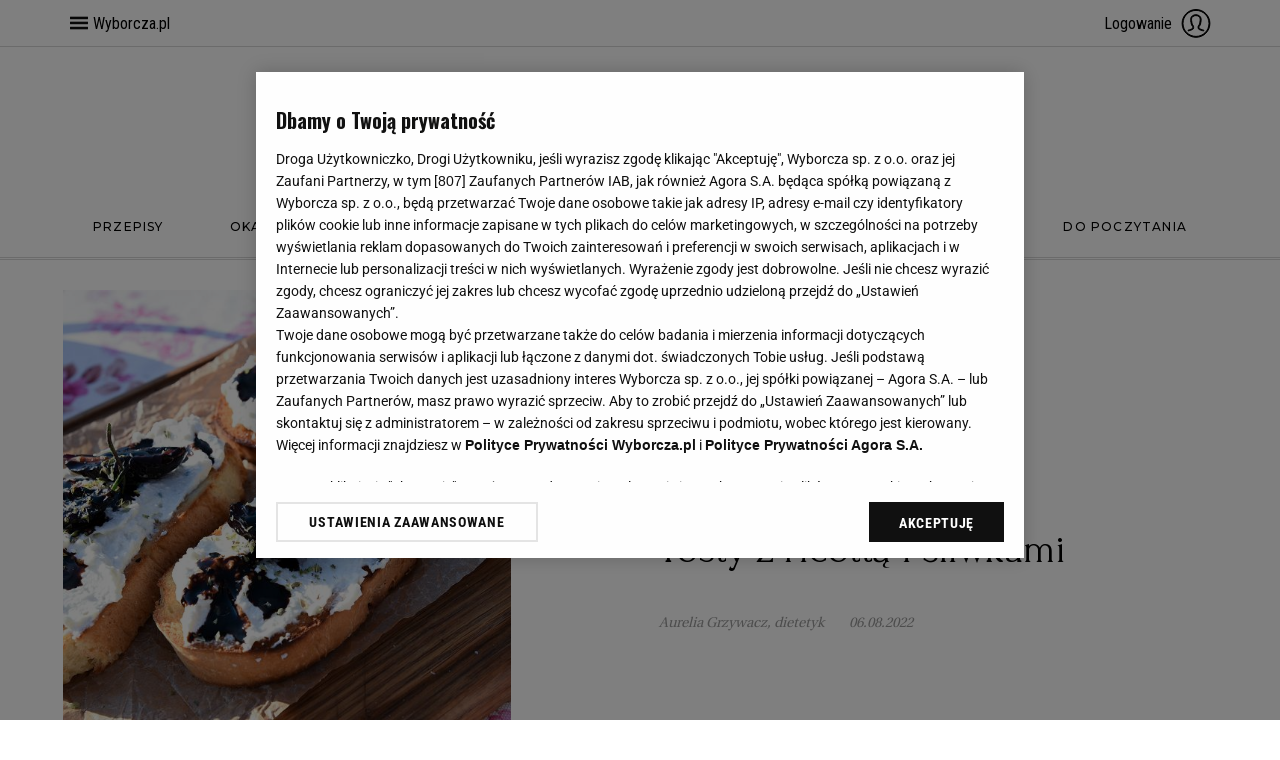

--- FILE ---
content_type: text/html;charset=UTF-8
request_url: https://magazyn-kuchnia.pl/magazyn-kuchnia/7,182714,28764095,tosty-z-ricotta-i-sliwkami.html?disableRedirects=true
body_size: 43018
content:








<!DOCTYPE html>
<html lang="pl">
<head>
    





    
    
    
        






    
    
        <link rel="preconnect" href="https://biv.gazeta.pl" />
        <link rel="preconnect" href="https://cdn.cookielaw.org" />

        
        
        
        
        
            
            
                
            
        
        
        

        <!-- IAB magazyn-kuchnia.pl . -->
        

        

        
        
        
            
        

        
        

        
            
            
                
                
                    
                        
                        
                            <script src="https://biv.gazeta.pl/resources/privacy-consent-manager/wyborcza/rodoguard.wyborcza.main.iife.js?v=1&t=1764583411506"></script>
                        
                        
                        
                    
                

                

                

                <!-- OneTrust with PCM (Privacy Consent Manager) -->
                
                <script src="https://cdn.cookielaw.org/scripttemplates/otSDKStub.js" type="text/javascript" charset="UTF-8" data-domain-script="19757e35-826e-436f-866e-3d37bb68e2b2" data-language="pl"></script>
                <script type="text/javascript">
                    function OptanonWrapper() { }
                </script>
                <!-- Load CCPA Addon -->
                <script src="https://cdn.cookielaw.org/opt-out/otCCPAiab.js" charset="UTF-8" ccpa-opt-out-ids="C0004,STACK42" ccpa-opt-out-geo="CA" ccpa-opt-out-lspa="false"></script>

                
                    
                    
                        <script async src="https://biv.gazeta.pl/resources/privacy-consent-manager/wyborcza/gdpr.wyborcza.main.iife.js?v=1&t=1764579338373"></script>
                    
                    
                    
                
            
        
    


<!-- create unique id for ads measure -->
<script>
    // uuidv4
    function uuidv4() {
        return 'xxxxxxxx-xxxx-4xxx--yxxx-xxxxxxxxxxxx'.replace(/[xy]/g, function(c){
            var r = Math.random() * 16 | 0, v = c == 'x' ? r : (r & 0x3 | 0x8);
            return v.toString(16);
        });
    }
    function readCookie(name) {
        const result = document.cookie.match('(^|;)\\s*' + name + '\\s*=\\s*([^;]+)');
        return result ? result.pop() : '';
    }
    const rodoConsents = readCookie('rodoConsents');
    if (rodoConsents) {
        try {
            window.site_details = JSON.parse(rodoConsents);
        } catch(e) {}
    } else {
        window.site_details = {
            tcf_r: false
        };
    }
    window.site_details = window.site_details || {};
    window.site_details.ppvid = uuidv4();
</script>
    

<!-- 22434516, [ /tpl/prod/modules/header/rodo/IABConsentBox.jsp ], emptyBean-->

    


<!-- canonical_start -->

    <link rel="canonical" href="https://magazyn-kuchnia.pl/magazyn-kuchnia/7,182714,28764095,tosty-z-ricotta-i-sliwkami.html"/>


<!-- canonical_end -->

<!-- 13301088, [ /tpl/prod/modules/canonical/canonical.jsp ], canonicalModule-->

    
<script>
    var contentCategories = ['Food&Drink'];
    var customCategories = [];
</script>
<!-- contentCategoriesModule 1.1 -->

<script>
    var activeSubscription = false;
</script>

<!-- playerInfoModule v1.2 -->


<script type="text/javascript">
    window.DataOcean = window.DataOcean || {};
    window.DataOcean.userEventCache = window.DataOcean.userEventCache || [];
    var initBigDataDFPMonitoring = function(eventName, eventId){
        window.googletag = window.googletag || {};
        googletag.cmd = googletag.cmd || [];
        googletag.cmd.push(function () {
            googletag.pubads().addEventListener(eventName, function(event) {
                var responseInformation = event.slot.getResponseInformation();
                var bigDataEvent = {
                    e: eventId,
                    t: new Date().getTime(),
                    a: {
                        "dfp_aup": event.slot.getAdUnitPath(),
                        "dfp_adv": responseInformation !== null ? responseInformation.advertiserId : null,
                        "dfp_cmp": responseInformation !== null ? responseInformation.campaignId : null,
                        "dfp_crt": responseInformation !== null ? responseInformation.creativeId : null,
                        "dfp_lit": responseInformation !== null ? responseInformation.lineItemId : null
                    }
                };
                window.DataOcean.userEventCache.push(bigDataEvent)
            })
        });
    };
    initBigDataDFPMonitoring('slotOnload', 180);
    initBigDataDFPMonitoring('slotRenderEnded', 181);
    initBigDataDFPMonitoring('impressionViewable', 182);
</script>
<!-- DfpToBigDataScriptModule 1.4 -->
<!-- premiumBoardModule isPremiumBoardActive= -->

<script>
  window.isPremiumBoardActive = '';
</script>
<!-- premiumBoardModule.jsp v1.0 -->


<title>Przepis na tosty z ricottą i śliwkami</title>
<meta charset="UTF-8">
<meta http-equiv="X-UA-Compatible" content="IE=Edge" />
<link rel="shortcut icon" href="https://static.im-g.pl/i/obrazki/wo-kuchnia/favicon.ico">





<link rel="apple-touch-icon-precomposed" sizes="144x144" href="//static.im-g.pl/aliasy/foto/wyborcza/touch-icon-144x144.png">
<link rel="apple-touch-icon-precomposed" sizes="114x114" href="//static.im-g.pl/aliasy/foto/wyborcza/touch-icon-114x114.png">
<link rel="apple-touch-icon-precomposed" sizes="72x72" href="//static.im-g.pl/aliasy/foto/wyborcza/touch-icon-72x72.png">
<link rel="apple-touch-icon-precomposed" href="//static.im-g.pl/aliasy/foto/wyborcza/touch-icon-72x72.png">



<!-- titleCharsetModule v1.1 -->

<script>
	var gwReferrer = '';
	var isPaywallBwGuidv2 = false;
</script>

<!-- bigDataReferrerRecoveryModule v1.2 -->




	<META NAME="ROBOTS" CONTENT="noarchive, max-image-preview:large">




<!-- robotsModule v1.0 -->

<script>
    window.site_details.gwguid = 'e3b0c44298fc1c149afbf4c8996fb92427ae41e4649b934ca495991b7852b855';
    window.site_details.gwemid = '';
    window.site_details.bd_tenant = 'wyborcza';
</script>
<!-- userIdentificationModule.jsp v1 -->

<script>
	var now = new Date(2026, 0, 21, 3, 35, 36);
</script>

<!-- currentDateModule v1.0 -->





    
    
        <!-- style preloader -->
        <style>
img[data-src]:not(.loaded) {
    position: absolute !important;
    top: 0 !important;
    left: 0 !important;
    display: block !important;
    width: 0 !important;
    height: 0 !important;
    visibility: hidden !important;
    font-size: 0 !important;
}

.preloaderContainer {
    position: absolute;
    z-index: 1;
    display: block;
    width: 100%;
    height: 100%;
    background: #ebece7;
}
</style>
        <!-- /style preloader -->
    




    
    
        <!-- head script -->
        <script type="text/javascript">(()=>{var o={256:()=>{"function"!=typeof window.putBan&&(window.putBan=function(){return!0})},338:()=>{window.wyborcza_pl=window.wyborcza_pl||{},window.gazeta_pl=window.gazeta_pl||{},window._gaq=window._gaq||[]}},r={};function e(t){var n=r[t];if(void 0!==n)return n.exports;var a=r[t]={exports:{}};return o[t](a,a.exports,e),a.exports}e.n=o=>{var r=o&&o.__esModule?()=>o.default:()=>o;return e.d(r,{a:r}),r},e.d=(o,r)=>{for(var t in r)e.o(r,t)&&!e.o(o,t)&&Object.defineProperty(o,t,{enumerable:!0,get:r[t]})},e.o=(o,r)=>Object.prototype.hasOwnProperty.call(o,r),(()=>{"use strict";e(338),e(256)})()})();</script>

        
        
        <script type="text/javascript">var szpalty_wyborcza_version = "0.0.2";</script>
        <!-- /head script -->
    



    <link rel="preload" href="https://bi.im-g.pl/im/d1/6e/1b/z28764113ICR,Przepis-na-tosty-z-ricotta-i-sliwkami.jpg" as="image">

<!-- preloaderModule v1.2 -->




































    <!-- (C)2000-2014 Gemius SA - gemiusAudience -->
    <script type="text/javascript">
        <!--//--><![CDATA[//><!--
        var pp_gemius_identifier = new String('.Fs7M.g4cNZzrjBIVAc_s5YlDfvp6ELjg0i8dR0Tvfj.Z7/arg=182714');
            pp_gemius_identifier += document.referrer ? ('/sarg=referrer|' + document.referrer.split('/')[2]) : '';

        
        function gemius_pending(i) { window[i] = window[i] || function() {var x = window[i+'_pdata'] = window[i+'_pdata'] || []; x[x.length]=arguments;};};
        setTimeout(function() {
            gemius_pending('gemius_hit'); gemius_pending('gemius_event'); gemius_pending('pp_gemius_hit'); gemius_pending('pp_gemius_event');
            (function(d,t) {try {var gt=d.createElement(t),s=d.getElementsByTagName(t)[0]; gt.setAttribute('async','async');
                gt.setAttribute('defer','defer'); gt.src='https://gazeta.hit.gemius.pl/xgemius.js'; s.parentNode.insertBefore(gt,s);} catch (e) {}})(document,'script');
        }, 50);
        //--><!]]>
    </script>
    


<!-- gemiusModule v1.2 -->


<meta name="Description" content="Tosty na słodko idealne na drugie śniadanie koniecznie muszą być sycące i smaczne. Połączenie pieczywa z ricottą i pieczonymi śliwkami zaspokoi naszego wewnętrznego smakosza." />

<!-- descriptionsModule v1.0 -->




<meta name="google-site-verification" content="-6qzkV-N2THZX3gsUHZE2Kp2ZqLwavqmViheILDfK8A" />
<script async defer src="https://apis.google.com/js/api:client.js"></script>



    <script type="text/javascript" src="https://static.im-g.pl/wpc/frontend/head-ot-gtm-consents/builds/prod/1.0.2/main.js"></script>
    <!-- otGtmConsents v1.0 -->

    
        <!-- Google Tag Manager --> <script>(function(w,d,s,l,i){w[l]=w[l]||[];w[l].push({'gtm.start': new Date().getTime(),event:'gtm.js'});var f=d.getElementsByTagName(s)[0], j=d.createElement(s),dl=l!='dataLayer'?'&l='+l:'';j.async=true;j.src= 'https://www.googletagmanager.com/gtm.js?id='+i+dl;f.parentNode.insertBefore(j,f); })(window,document,'script','dataLayer','GTM-W4DZP5');</script> <!-- End Google Tag Manager -->
    
    


<!-- googleModule v1.1 -->






    
    
        
        <script type="text/plain" class="optanon-category-C0002" src="https://biv.gazeta.pl/resources/web-vitals-metrics/production/web-vitals-metrics.iife.js?timestamp=2026012103" defer></script>
    


<!-- webVitalsMetricsModule v1.0 -->






 <meta property="og:type" content="article" />





 <meta property="og:url" content="https://magazyn-kuchnia.pl/magazyn-kuchnia/7,182714,28764095,tosty-z-ricotta-i-sliwkami.html" />




 <!-- Title -->
<meta property="og:title"
 content="Kremowe tosty z ricottą i śliwkami" />
<meta name="twitter:title"
 content="Kremowe tosty z ricottą i śliwkami" />
 
 <!-- DESC -->
<meta property="og:description"
 content="Tosty na słodko idealne na drugie śniadanie koniecznie muszą być sycące i smaczne. Połączenie pieczywa z ricottą i pieczonymi śliwkami zaspokoi naszego wewnętrznego smakosza." />
<meta name="twitter:description"
 content="Tosty na słodko idealne na drugie śniadanie koniecznie muszą być sycące i smaczne. Połączenie pieczywa z ricottą i pieczonymi śliwkami zaspokoi naszego wewnętrznego smakosza." />
 


 
 
  
  
 

 <!-- IMAGE -->
 <meta property="og:image" content="https://bi.im-g.pl/im/d1/6e/1b/z28764113FBK,Przepis-na-tosty-z-ricotta-i-sliwkami.jpg" />
 <meta name="twitter:image" content="https://bi.im-g.pl/im/d1/6e/1b/z28764113FBK,Przepis-na-tosty-z-ricotta-i-sliwkami.jpg" />
 <meta name="twitter:card" content="summary_large_image" />



 <meta name="pubdate" content="2022/08/06 13:43:13" />



 <meta name="lastupdated" content="2022/08/06 15:30:27" />




 <meta property="og:site_name" content="Magazyn-Kuchnia.pl" />



 <meta property="fb:app_id" content="200407330084611" />




<meta property="og:locale" content="pl_PL" />



<!--facebookIdFanpages start -->
<meta property="fb:pages" content="182216700504" />
<meta property="fb:pages" content="63563473556" />
<meta property="fb:pages" content="211137058789" />
<meta property="fb:pages" content="158571784110" />
<meta property="fb:pages" content="1123290301110277" />
<meta property="fb:pages" content="110402292339268" />
<meta property="fb:pages" content="228168274881" />
<meta property="fb:pages" content="134754663619446" />
<meta property="fb:pages" content="174480419336" />
<meta property="fb:pages" content="116460718114" />
<meta property="fb:pages" content="172897561400" />
<meta property="fb:pages" content="297584282665" />
<meta property="fb:pages" content="115721688487368" />
<meta property="fb:pages" content="178164578911" />
<meta property="fb:pages" content="336438736394843" />
<meta property="fb:pages" content="145218379355757" />
<meta property="fb:pages" content="217794324954867" />
<meta property="fb:pages" content="145231052239934" />
<meta property="fb:pages" content="259626760890136">
<meta property="fb:pages" content="224446291000703" />
<meta property="fb:pages" content="169554536536974" />
<meta property="fb:pages" content="189371001102606" />
<meta property="fb:pages" content="202936473194614" />
<meta property="fb:pages" content="750649501650020" />
<meta property="fb:pages" content="732718100095535" />
<meta property="fb:pages" content="212900872097857" />
<meta property="fb:pages" content="451218768269373" />
<meta property="fb:pages" content="164720961114" />
<meta property="fb:pages" content="1472966049586410" />
<meta property="fb:pages" content="212665112154600" />
<meta property="fb:pages" content="186699381425534" />
<meta property="fb:pages" content="701673749899603" />
<meta property="fb:pages" content="182114553798" />
<meta property="fb:pages" content="1509388655954951" />
<meta property="fb:pages" content="212912818721293" />
<meta property="fb:pages" content="346589322185" />
<meta property="fb:pages" content="149902472546" />
<meta property="fb:pages" content="282927535056444" />
<meta property="fb:pages" content="196338433729597" />
<meta property="fb:pages" content="133385026676460" />
<meta property="fb:pages" content="354565604586" />
<meta property="fb:pages" content="277864075631246" />
<meta property="fb:pages" content="175270922504122" />
<meta property="fb:pages" content="211916968882547" />
<meta property="fb:pages" content="127659060591519" />
<meta property="fb:pages" content="217981241618571" />
<meta property="fb:pages" content="198606720154883" />
<meta property="fb:pages" content="105171796186333" />
<meta property="fb:pages" content="1800655190193744" />
<meta property="fb:pages" content="501324603247131" />
<meta property="fb:pages" content="159338220786135" />
<meta property="fb:pages" content="151677518189583" />
<meta property="fb:pages" content="302385839814255" />
<meta property="fb:pages" content="200768423330804" />
<meta property="fb:pages" content="288018984602680" />
<!--facebookIdFanpages end -->

<!-- facebookModule v1.5 -->




<script>
    (function() {
        var cookie = getCookie();
        window.dataLayer = window.dataLayer || [];

        if (cookie) {
            sendData(cookie);
        } else {
            window.addEventListener('message', function(event) {
                if (event.origin === 'https://access.wyborcza.pl' && event.data) {
                    document.cookie = event.data.key + '=' + event.data.value + '; path=/;';

                    cookie = getCookie();
                    sendData(cookie);
                }
            });
        }

        function getCookie() {
            try {
                var a = 'initialParamsAccess';
                var b = document.cookie.match('(^|[^;]+)\\s*' + a + '\\s*=\\s*([^;]+)');
                var c = b ? JSON.parse(decodeURIComponent(b.pop())) : null;
            } catch (error) {
                var c = null;
            }
            return c;
        }

        function sendData(cookie) {
            try {
                var data = {
                    'event' : 'init-push',
                    'pageType' : 'content',
                    'inApp' : false,
                    'initialReferrer' : cookie && cookie.initialReferrer || '',
                    'initialQueryString' : cookie && cookie.initialPage || '',
                    'logged-in' : 'false',
                    'userID' : '',
                    'userStatus' : '',
                    'subName' : '',
                    'subPrice' : '',
                    'subCategory' : '',
                    'subVariant' : '',
                    'articleTitle' : 'Tosty z ricottą i śliwkami',
                    'articleRoot' : '/magazyn-kuchnia',
                    'articleAuthor' : 'Aurelia Grzywacz, dietetyk',
                    'articleStatus' : ''
                };

                dataLayer.push(data);
            } catch (e) { };
        }

        
            function appendIframe() {
                var iframe = document.createElement('iframe');
                iframe.src = 'https://access.wyborcza.pl/globalCookieIframe?initialReferrer=&initialPage=https%3A%2F%2Fmagazyn-kuchnia.pl%2Fmagazyn-kuchnia%2F7%2C182714%2C28764095%2Ctosty-z-ricotta-i-sliwkami.html%3FdisableRedirects%3Dtrue&cookieName=initialParamsAccess';
                iframe.setAttribute('style', 'position: absolute; float: left; visibility: hidden; pointer-events: none; width: 0; height: 0; border: 0; padding: 0;');
                document.body.insertAdjacentElement('beforeend', iframe);
            }

            window.addEventListener('DOMContentLoaded', function() {
                appendIframe();
            });
        
    })();
</script>

<!-- conversionModule v1.8 -->



<meta http-equiv="X-UA-Compatible" content="IE=Edge" />


	<script>
  //<![CDATA[
  var gazeta_pl = gazeta_pl || {};

  gazeta_pl.documentParam = {"root": "/magazyn-kuchnia/"};

  gazeta_pl.mobileInfo = {
          "isMobileDevice": false
          };



  gazeta_pl.rootSectionId = 121641;

  //]]>
  </script>


<!-- Bigdata -->
<script src="https://static.gazeta.pl/info/bluewhale/3.0.15/main-min.jsgz"></script>



<!-- portalDataModule v1.0 -->




<!-- externalRefreshScript 1.0 -->



    
    
        <meta name="viewport" content="width=device-width, user-scalable=yes">
    


<!-- viewportModule v1.0 -->





<!-- harmonyMarketingModule info:
dist: dist,
distMC: ,
-->

<script async src="//static.im-g.pl/wpc/frontend/harmony-marketing-client-295/dist/meta-conversion-api.e8a19a21f7c199d3da6c.js" charset="UTF-8"></script>

<script async src="//static.im-g.pl/wpc/frontend/harmony-marketing-client-295/dist/marketing-client.ab4e3cb48025b8f57c7e.js" charset="UTF-8"></script>

<!-- harmonyMarketingModule v1.1 -->




    <script type="application/ld+json">
        {
  "name" : "Tosty z ricottą i śliwkami",
  "datePublished" : "2022-08-06T13:43:13+02:00",
  "description" : "Tosty na słodko idealne na drugie śniadanie koniecznie muszą być sycące i smaczne. Połączenie pieczywa z ricottą i pieczonymi śliwkami zaspokoi naszego wewnętrznego smakosza.",
  "recipeCategory" : "fit przepis",
  "@context" : "https://schema.org",
  "@type" : "Recipe",
  "@id" : "https://magazyn-kuchnia.pl/magazyn-kuchnia/7,182714,28764095,tosty-z-ricotta-i-sliwkami.html",
  "author" : [ {
    "name" : "Aurelia Grzywacz, dietetyk",
    "@type" : "Person"
  } ],
  "image" : [ {
    "url" : "https://bi.im-g.pl/im/d1/6e/1b/z28764113IEG,Przepis-na-tosty-z-ricotta-i-sliwkami.jpg",
    "name" : "Przepis na tosty z ricottą i śliwkami",
    "@type" : "ImageObject"
  } ]
}
    </script>

<!-- jsonldRecipeWyborczaModule 1.0 -->




    
        
            
                
                    <!-- wyborcza_unique_style -->
                    <link rel="stylesheet" href="//static.im-g.pl/wpc/frontend/wyborcza-common-bitbucket/dist/css/desktop/desktop-article.275cbe4712aaa5e94395.cssgz" />
                
                
            
        
        
    



    
    



    
        <!-- section desktop styles -->
        <link rel="stylesheet" href="//static.im-g.pl/css/wo-2018/3.1.6/style.min.cssgz" /> <link rel="stylesheet" href="//static.im-g.pl/css/wo-kuchnia/1.0.45/style.min.cssgz" />
    
    


<!-- stylesModule v1.6 -->





<!-- jsonldArticleWyborczaModule 1.1 -->




    
    
    
    
    
        <link rel="alternate" type="application/rss+xml" title="Magazyn Kuchnia RSS" href="https://magazyn-kuchnia.pl/pub/rss/magazyn-kuchnia.xml">
    

    
    
    
    
    

    
    
    
    
    

    
    
    
    
    

    
    
    
    
    

    
    
    
    
    

    
    
    
    
    

    
    
    
    
    

    
    
    
    
    

    
    
    
    
    

<!-- rssModule v2.0 -->





<!-- browserNotificationEnableModule -->



<!-- 13301058, [ null ], aggregatorModule-->

    <script>
    (function() {
        var frame = window;
        var cmpFrame;
        var cmpCallbacks = {};
        while (frame) {
            try {
                if (frame.frames['__tcfapiLocator']) {
                    cmpFrame = frame;
                    break;
                }
            } catch (ignore) {}
            if (frame === window.top) {
                break;
            }
            frame = frame.parent;
        }

        function postMessageHandler(event) {
            var msgIsString = typeof event.data === 'string';
            var json = {};

            try {
                if (msgIsString) {
                    json = JSON.parse(event.data);
                } else {
                    json = event.data;
                }
            } catch (ignore) {}

            var payload = json.__tcfapiCall;

            if (payload) {
                window.__tcfapi(
                    payload.command,
                    payload.version,

                    function(retValue, success) {
                        var returnMsg = {
                            __tcfapiReturn: {
                                returnValue: retValue,
                                success: success,
                                callId: payload.callId
                            }
                        };
                        if (msgIsString) {
                            returnMsg = JSON.stringify(returnMsg);
                        }
                        event.source.postMessage(returnMsg, '*');
                    },
                    payload.parameter
                );
            }
        }
        window.addEventListener('message', postMessageHandler, false);
    }());
</script>

<script type="text/javascript">
    var dfpParams = dfpParams || {
        slots: {}
    };
    var googletag = googletag || {};
    googletag.cmd = googletag.cmd || [];
    var putBanDFPInViewObject = putBanDFPInViewObject || function() {}
</script>

<style class="dfp-hide-inactive">
        .adviewDFPBanner:not(.DFP-042-FOOTBOARD, .DFP-091-RELATED, .DFP-035-RECTANGLE-BTF, .DFP-003-RECTANGLE, .DFP-007-CONTENTBOARD, .DFP-087-ADBOARD-A, .DFP-011-MIDBOARD, .DFP-019-TOPLAYER, .DFP-001-TOPBOARD, .DFP-067-RECTANGLE-BTF, .DFP-201-PREMIUMBOARD, .activeBan, [id^="DFP-003-RECTANGLE"]) {
            display: none !important;
        }
    </style>

    <link rel="preconnect" href="https://securepubads.g.doubleclick.net" crossorigin>
    <script async src="https://securepubads.g.doubleclick.net/tag/js/gpt.js" class="optanon-category-C0001" type="text/plain"></script>
        <script type="text/javascript">

        if (!window.AG) {
            window.AG = {};
            window.AG.rodoAccepted = -1;
        }

        window.site_details = window.site_details || {};
        window.site_details.ppvjsp = 23;
        dfpParams.prefix = '/75224259/AGORA-IN/MagazynKuchnia';
        dfpParams.jsp = 23;
        dfpParams.dir = 'magazyn-kuchnia';
        dfpParams.dx = '182714';
        dfpParams.ppvid = window.site_details.ppvid || '';
        dfpParams.slots = dfpParams.slots || {};
        dfpParams.video = dfpParams.video || {};

        
            dfpParams.slots['042-FOOTBOARD'] = { id: '042-FOOTBOARD', url: "fif.htm?adUnit=/75224259/AGORA-IN/MagazynKuchnia/042-FOOTBOARD&adUnitCode=042-FOOTBOARD&adUnitSize=[[728,90],[750,100],[750,200],[750,300],[940,300],[970,250]]&article_id=28764095&subscription=false&dx=182714&dir=magazyn-kuchnia&jsp=23", sizes: [[728,90],[750,100],[750,200],[750,300],[940,300],[970,250]], autoLoad: true, autoLoadMargin: 20, outOfPage: false, adUnit: '/75224259/AGORA-IN/MagazynKuchnia/042-FOOTBOARD' };
        
            dfpParams.slots['091-RELATED'] = { id: '091-RELATED', url: "fif.htm?adUnit=/75224259/AGORA-IN/MagazynKuchnia/091-RELATED&adUnitCode=091-RELATED&adUnitSize=['fluid']&article_id=28764095&subscription=false&dx=182714&dir=magazyn-kuchnia&jsp=23", sizes: ['fluid'], autoLoad: true, autoLoadMargin: 200, outOfPage: false, adUnit: '/75224259/AGORA-IN/MagazynKuchnia/091-RELATED' };
        
            dfpParams.slots['035-RECTANGLE-BTF'] = { id: '035-RECTANGLE-BTF', url: "fif.htm?adUnit=/75224259/AGORA-IN/MagazynKuchnia/035-RECTANGLE-BTF&adUnitCode=035-RECTANGLE-BTF&adUnitSize=[[300,250]]&article_id=28764095&subscription=false&dx=182714&dir=magazyn-kuchnia&jsp=23", sizes: [[300,250]], autoLoad: true, autoLoadMargin: 300, outOfPage: false, adUnit: '/75224259/AGORA-IN/MagazynKuchnia/035-RECTANGLE-BTF' };
        
            dfpParams.slots['003-RECTANGLE'] = { id: '003-RECTANGLE', url: "fif.htm?adUnit=/75224259/AGORA-IN/MagazynKuchnia/003-RECTANGLE&adUnitCode=003-RECTANGLE&adUnitSize=[[300,250],[300,600],[160,600],[120,600]]&article_id=28764095&subscription=false&dx=182714&dir=magazyn-kuchnia&jsp=23", sizes: [[300,250],[300,600],[160,600],[120,600]], autoLoad: false, autoLoadMargin: 200, outOfPage: false, adUnit: '/75224259/AGORA-IN/MagazynKuchnia/003-RECTANGLE' };
        
            dfpParams.slots['007-CONTENTBOARD'] = { id: '007-CONTENTBOARD', url: "fif.htm?adUnit=/75224259/AGORA-IN/MagazynKuchnia/007-CONTENTBOARD&adUnitCode=007-CONTENTBOARD&adUnitSize=[[300,250],[320,250],[336,280],[620,200],'fluid']&article_id=28764095&subscription=false&dx=182714&dir=magazyn-kuchnia&jsp=23", sizes: [[300,250],[320,250],[336,280],[620,200],'fluid'], autoLoad: true, autoLoadMargin: 300, outOfPage: false, adUnit: '/75224259/AGORA-IN/MagazynKuchnia/007-CONTENTBOARD' };
        
            dfpParams.slots['087-ADBOARD-A'] = { id: '087-ADBOARD-A', url: "fif.htm?adUnit=/75224259/AGORA-IN/MagazynKuchnia/087-ADBOARD-A&adUnitCode=087-ADBOARD-A&adUnitSize=[[728,90],[750,100],[750,200],[750,300]]&article_id=28764095&subscription=false&dx=182714&dir=magazyn-kuchnia&jsp=23", sizes: [[728,90],[750,100],[750,200],[750,300]], autoLoad: true, autoLoadMargin: 200, outOfPage: false, adUnit: '/75224259/AGORA-IN/MagazynKuchnia/087-ADBOARD-A' };
        
            dfpParams.slots['011-MIDBOARD'] = { id: '011-MIDBOARD', url: "fif.htm?adUnit=/75224259/AGORA-IN/MagazynKuchnia/011-MIDBOARD&adUnitCode=011-MIDBOARD&adUnitSize=[[750,300],[750,200],[750,100],[728,90],[336,280],[300,250],'fluid']&article_id=28764095&subscription=false&dx=182714&dir=magazyn-kuchnia&jsp=23", sizes: [[750,300],[750,200],[750,100],[728,90],[336,280],[300,250],'fluid'], autoLoad: true, autoLoadMargin: 200, outOfPage: false, adUnit: '/75224259/AGORA-IN/MagazynKuchnia/011-MIDBOARD' };
        
            dfpParams.slots['019-TOPLAYER'] = { id: '019-TOPLAYER', url: "fif.htm?adUnit=/75224259/AGORA-IN/MagazynKuchnia/019-TOPLAYER&adUnitCode=019-TOPLAYER&adUnitSize=[]&article_id=28764095&subscription=false&dx=182714&dir=magazyn-kuchnia&jsp=23", sizes: [], autoLoad: false, autoLoadMargin: 200, outOfPage: true, adUnit: '/75224259/AGORA-IN/MagazynKuchnia/019-TOPLAYER' };
        
            dfpParams.slots['001-TOPBOARD'] = { id: '001-TOPBOARD', url: "fif.htm?adUnit=/75224259/AGORA-IN/MagazynKuchnia/001-TOPBOARD&adUnitCode=001-TOPBOARD&adUnitSize=[[728,90],[750,100],[750,200],[750,300],[940,300],[970,250],[1170,300],[1170,600]]&article_id=28764095&subscription=false&dx=182714&dir=magazyn-kuchnia&jsp=23", sizes: [[728,90],[750,100],[750,200],[750,300],[940,300],[970,250],[1170,300],[1170,600]], autoLoad: false, autoLoadMargin: 200, outOfPage: false, adUnit: '/75224259/AGORA-IN/MagazynKuchnia/001-TOPBOARD' };
        
            dfpParams.slots['067-RECTANGLE-BTF'] = { id: '067-RECTANGLE-BTF', url: "fif.htm?adUnit=/75224259/AGORA-IN/MagazynKuchnia/067-RECTANGLE-BTF&adUnitCode=067-RECTANGLE-BTF&adUnitSize=[[300,250]]&article_id=28764095&subscription=false&dx=182714&dir=magazyn-kuchnia&jsp=23", sizes: [[300,250]], autoLoad: true, autoLoadMargin: 300, outOfPage: false, adUnit: '/75224259/AGORA-IN/MagazynKuchnia/067-RECTANGLE-BTF' };
        
            dfpParams.slots['201-PREMIUMBOARD'] = { id: '201-PREMIUMBOARD', url: "fif.htm?adUnit=/75224259/AGORA-IN/MagazynKuchnia/201-PREMIUMBOARD&adUnitCode=201-PREMIUMBOARD&adUnitSize=[[1,1]]&article_id=28764095&subscription=false&dx=182714&dir=magazyn-kuchnia&jsp=23", sizes: [[1,1]], autoLoad: false, autoLoadMargin: 0, outOfPage: false, adUnit: '/75224259/AGORA-IN/MagazynKuchnia/201-PREMIUMBOARD' };
        
                dfpParams.video.preroll = '//pubads.g.doubleclick.net/gampad/ads?sz=400x300|640x480&iu=/75224259/AGORA-IN/MagazynKuchnia/090-PREROLL&cust_params=pos%3D090-PREROLL%26dx%3D182714%26jsp%3D23%26dir%3Dmagazyn-kuchnia%26kw%3D[brandsafe]%2C[player_type]%26dystrybutor%3D[distributor_id]%26passback_id%3D[passback_id]%26domena%3D[adview_hostname]%26cb%3D[cb]%26adid%3D[adid]%26temp%3D[temp]%26article_id%3D28764095%26subscription%3Dfalse&url=[locationhref]&description_url=[locationhref]&impl=s&gdfp_req=1&env=vp&output=vast&unviewed_position_start=1&correlator=[timestamp]';
            
                dfpParams.video.audio = '//pubads.g.doubleclick.net/gampad/ads?sz=1x1&iu=/75224259/AGORA-IN/MagazynKuchnia/090-PREROLL&cust_params=pos%3D090-PREROLL%26dx%3D182714%26jsp%3D23%26dir%3Dmagazyn-kuchnia%26kw%3D[brandsafe]%2C[player_type]%2Caudio%26dystrybutor%3D[distributor_id]%26passback_id%3D[passback_id]%26domena%3D[adview_hostname]%26cb%3D[cb]%26article_id%3D28764095%26subscription%3Dfalse&url=[locationhref]&description_url=[locationhref]&impl=s&gdfp_req=1&env=instream&output=vast&ad_type=audio&unviewed_position_start=1&correlator=[timestamp]';
            

        // slots:HB_SLOTS
        
        // slots:HEADER_START_20
        </script>

    <script>
                !function(e){"object"==typeof exports&&"undefined"!=typeof module?module.exports=e():"function"==typeof define&&define.amd?define([],e):("undefined"!=typeof window?window:"undefined"!=typeof global?global:"undefined"!=typeof self?self:this).AdviewAdsTag=e()}(function(){return function o(i,r,a){function d(t,e){if(!r[t]){if(!i[t]){var n="function"==typeof require&&require;if(!e&&n)return n(t,!0);if(s)return s(t,!0);throw(n=new Error("Cannot find module '"+t+"'")).code="MODULE_NOT_FOUND",n}n=r[t]={exports:{}},i[t][0].call(n.exports,function(e){return d(i[t][1][e]||e)},n,n.exports,o,i,r,a)}return r[t].exports}for(var s="function"==typeof require&&require,e=0;e<a.length;e++)d(a[e]);return d}({1:[function(e,t,n){"use strict";Object.defineProperty(n,"__esModule",{value:!0});const o={ab:()=>.1<=Math.random()?"b":"a"+Math.floor(10*Math.random()),dc:()=>o.dool?"d":"c"+Math.floor(20*Math.random()),dool:.1<=Math.random(),ff:String(Math.round(Math.random()))};n.default=o},{}],2:[function(e,t,n){"use strict";Object.defineProperty(n,"__esModule",{value:!0});n.default=e=>{const t=window.document["body"];window.screeningADFP=!0;var n="011-MIDBOARD"==e?"midboard":"topboard";const o=document.querySelector("011-MIDBOARD"==e?'[id^="adsMidboardDivId_"]':"#adUnit-001-TOPBOARD");if(o){o.style.cssText="background: transparent !important",o.classList.add("screeningADFP_"+n),t.classList.add("screeningADFP_"+n);const i=document.querySelector(".index_body");i&&(i.style.width="fit-content",i.style.margin="0 auto","midboard"==n&&(i.style.cssText="background: transparent !important"))}}},{}],3:[function(e,t,n){"use strict";Object.defineProperty(n,"__esModule",{value:!0});n.default=["001-TOPBOARD","011-MIDBOARD","011-MIDBOARD-MOBI","003-RECTANGLE","003-RECTANGLE-NP","000-MAINBOARD","042-FOOTBOARD","087-ADBOARD-A","071-WINIETA","004-PAYPER","007-CONTENTBOARD","021-IMK","059-BUTTON","078-STYLBOARD","044-BIZBOARD","035-RECTANGLE-BTF","067-RECTANGLE-BTF","101-TOPBOARD-MOBI","104-RECTANGLE-MOBI","107-MAINBOARD-MOBI","150-BIZBOARD-MOBI","151-FUNBOARD-MOBI","152-STYLBOARD-MOBI","153-MOTOBOARD-MOBI","150-ADBOARD-A-MOBI","150-ADBOARD-B-MOBI","150-ADBOARD-C-MOBI","150-ADBOARD-D-MOBI","150-ADBOARD-F-MOBI","108-FOOTBOARD-MOBI","000-SPORTBOARD","076-MAINBUTTON","111-BIZBUTTON","076-MAINBUTTON","116-SPORTBUTTON","000-MAINBOX","099-BOMBKA-MOBI","099-BOMBKA","091-RELATED","091-RELATED-MOBI","011-MIDBOARD-1","011-MIDBOARD-2","011-MIDBOARD-3","011-MIDBOARD-4","011-MIDBOARD-5","011-MIDBOARD-6","011-MIDBOARD-7","011-MIDBOARD-8","011-MIDBOARD-9","011-MIDBOARD-1-MOBI","011-MIDBOARD-2-MOBI","011-MIDBOARD-3-MOBI","011-MIDBOARD-4-MOBI","011-MIDBOARD-5-MOBI","011-MIDBOARD-6-MOBI","011-MIDBOARD-7-MOBI","011-MIDBOARD-8-MOBI","011-MIDBOARD-9-MOBI","011-MIDBOARD-10","011-MIDBOARD-11","011-MIDBOARD-12","011-MIDBOARD-13","011-MIDBOARD-14","011-MIDBOARD-15","011-MIDBOARD-16","011-MIDBOARD-17","011-MIDBOARD-18","011-MIDBOARD-19","011-MIDBOARD-10-MOBI","011-MIDBOARD-11-MOBI","011-MIDBOARD-12-MOBI","011-MIDBOARD-13-MOBI","011-MIDBOARD-14-MOBI","011-MIDBOARD-15-MOBI","011-MIDBOARD-16-MOBI","011-MIDBOARD-17-MOBI","011-MIDBOARD-18-MOBI","011-MIDBOARD-19-MOBI","011-MIDBOARD-20","011-MIDBOARD-21","011-MIDBOARD-22","011-MIDBOARD-23","011-MIDBOARD-24","011-MIDBOARD-25","011-MIDBOARD-26","011-MIDBOARD-27","011-MIDBOARD-28","011-MIDBOARD-29","011-MIDBOARD-20-MOBI","011-MIDBOARD-21-MOBI","011-MIDBOARD-22-MOBI","011-MIDBOARD-23-MOBI","011-MIDBOARD-24-MOBI","011-MIDBOARD-25-MOBI","011-MIDBOARD-26-MOBI","011-MIDBOARD-27-MOBI","011-MIDBOARD-28-MOBI","011-MIDBOARD-29-MOBI","056-NAVIBOARD","056-NAVIBOARD-MOBI"]},{}],4:[function(e,t,n){"use strict";Object.defineProperty(n,"__esModule",{value:!0}),n.default={get:e=>("; "+document.cookie).split(`; ${e}=`).pop().split(";").shift(),set:(e,t)=>{var n="https:"==window.location.protocol,o=(new Date).getFullYear()+1;window.document.cookie=e+`=${t}; expires=Fri, 19 Jun ${o} 20:47:11 UTC; path=/`+(n?";Secure;SameSite=None":"")}}},{}],5:[function(e,t,n){"use strict";Object.defineProperty(n,"__esModule",{value:!0});n.default=e=>{const t=window.AdviewAdsTag||window.adviewSPA;var n,o,i,r,a=String(e.slot.getAdUnitPath().split("/").pop());((e,t)=>{e={active:!e.isEmpty,slot:t,height:e.size?e.size[1]:"fluid",width:e.size?e.size[0]:"fluid",divId:e.slot.getSlotElementId()},e=new CustomEvent("adviewDfpSlotRenderEnd",{detail:e});window.document.dispatchEvent(e)})(e,a),e.isEmpty||(o=(n="gazeta.pl_YBrecovery"===a)?(e=>{const t=document.getElementById(e).parentElement;return t&&t.classList.contains("yb_recovery")?t:null})(e.slot.getSlotElementId()):((e,t)=>{const n=window.AdviewAdsTag||window.adviewSPA;e=n.putBanSlotsOnSite.includes(e)||window.adviewSPA?e:"adUnit-"+t,t=window.document.querySelector("#"+e);return t||console.warn(`AdsContainer (${e}) not exists`),t})(e.slot.getSlotElementId(),a))&&(i=((e,t)=>{let n=e.size[0];return 1!=n||(t=t.querySelector("iframe"))&&(n=t.width),n})(e,o),r=i,(e=o).classList.add("activeBan"),e.classList.add("adviewDFPBanner"),r&&(e.style.marginLeft="auto",e.style.marginRight="auto",10<parseInt(r)&&(e.style.minWidth=r+"px",e.style.maxWidth=r+"px")),(t.arrayLabels.includes(a)||n)&&((e,t)=>{let n=e.querySelector(".banLabel");n||(n=document.createElement("span"),n.className="banLabel",n.innerHTML="REKLAMA",e.insertBefore(n,e.children[0])),n.style.display="block",n.style.textAlign="center",n.style.width="100%",t&&(n.style.maxWidth=t+"px",n.style.marginLeft="auto",n.style.marginRight="auto")})(o,i))}},{}],6:[function(e,t,n){"use strict";var o=this&&this.__importDefault||function(e){return e&&e.__esModule?e:{default:e}};Object.defineProperty(n,"__esModule",{value:!0}),n.putBanSlotsOnSite=n.autoLoadSlot=n.arrayLabels=n.DFPTargeting=n.kwTargeting=n.adUnitClone=n.videoUrlParams=n._YB=n.slotRenderEnded=void 0;var i=o(e(5));n.slotRenderEnded=i.default;var r=o(e(10));const a=o(e(11));i=o(e(1));n._YB=i.default;i=o(e(3));n.arrayLabels=i.default;i=o(e(8));n.videoUrlParams=i.default;e=o(e(7));n.kwTargeting=[];n.DFPTargeting=[];const d=[];n.autoLoadSlot=d;const s=[];n.putBanSlotsOnSite=[],window.putBanDFPInViewObject=a.default,window.putBanDFP=r.default,window.addEventListener("message",e.default),window.document.addEventListener("DOMContentLoaded",()=>{d.forEach(e=>{var{id:t,sizes:n,autoLoadMargin:e}=window.dfpParams.slots[e];-1==s.indexOf(t)&&((0,a.default)({slot:t,divId:"adUnit-"+t,margin:e,unitSize:n}),s.push(t))})});n.adUnitClone=e=>(console.warn("Function adUnitClone has been deprecated and should be no longer used!"),e)},{1:1,10:10,11:11,3:3,5:5,7:7,8:8}],7:[function(e,t,n){"use strict";var o=this&&this.__importDefault||function(e){return e&&e.__esModule?e:{default:e}};Object.defineProperty(n,"__esModule",{value:!0});const i=o(e(4)),r=e=>{"string"==typeof e.data&&-1!=e.data.indexOf("Adview MCGP:")&&("Adview MCGP: third party is not supported"==e.data?i.default.set("AdviewMCGP","first"):i.default.set("AdviewMCGP","third"),window.removeEventListener("message",r,!1))};n.default=r},{4:4}],8:[function(e,t,n){"use strict";var o=this&&this.__importDefault||function(e){return e&&e.__esModule?e:{default:e}};Object.defineProperty(n,"__esModule",{value:!0});const i=o(e(1));n.default=()=>{const e=window.AdviewAdsTag.DFPTargeting;let n="",o="%2C[tryb_audio]";return e.forEach(e=>{var t=e.split("|");-1!=e.indexOf("kw")&&-1==o.indexOf(t[1])?o+="%2C"+t[1]:n+=`%26${t[0]}%3D`+t[1]}),n+="%26yb_ab%3D"+i.default.ab(),n+="%26yb_ff%3D"+i.default.ff,window.contentCategories&&window.contentCategories.length&&(window.contentCategories=window.contentCategories.map(e=>e.replace("&","%2526")),n+="%26contentCategories%3D"+window.contentCategories.join("%2C")),window.customCategories&&window.customCategories.length&&(window.customCategories=window.customCategories.map(e=>e.replace("&","%2526")),n+="%26customCategories%3D"+window.customCategories.join("%2C")),window.activeSubscription&&(n+="%26subscription%3Dtrue"),o+n}},{1:1}],9:[function(e,t,n){"use strict";Object.defineProperty(n,"__esModule",{value:!0}),n.prebidMarginGenerator=void 0;n.prebidMarginGenerator=t=>{if(t){let e=0;var{start:n,end:o,step:i,percentOfChoice:r}=t.testPrebidMargin,a=t.prebidMargin,t=100*Math.random();return e=r<t?a:((e,t,n)=>{e=Array(Math.ceil((t-e)/n)+1).fill(e).map((e,t)=>e+t*n);return e[Math.floor(Math.random()*e.length)]})(n,o,i),e}}},{}],10:[function(e,t,n){"use strict";var o=this&&this.__importDefault||function(e){return e&&e.__esModule?e:{default:e}};Object.defineProperty(n,"__esModule",{value:!0});e=o(e(1));const f=window._YB||e.default;n.default=(s,l,e,u)=>{let c=["fif"];if(s){const n="string"==typeof s?s:s.slot,o=window["slotsFif"];let e=1;if(null!==o&&void 0!==o&&o.length){var t=o.find(e=>e.slotName===n);t&&(e=t.slotNumber+1);t={slotName:n,slotNumber:e};const i=o.filter(e=>e.slotName!==n);i.push(t),window.slotsFif=i}else window.slotsFif=[{slotName:n,slotNumber:e}];c.push("fif"+e)}if(u)if(Array.isArray(u))u.forEach(e=>c.push(e.trim()));else if("string"==typeof u){const r=u.split(",");r.forEach(e=>c.push(e.trim()))}if(c=c.filter((e,t)=>c.indexOf(e)==t),s&&"string"==typeof s){t=window.dfpParams.slots[s];if(!t)return console.warn(`dfpParams slot: ${s} not exists`);if(document.querySelector("#"+l)){const{adUnit:D,sizes:a}=t,O=e||a;googletag.cmd.push(()=>{var e=null!==(e=window.pbjs)&&void 0!==e&&e.getAdserverTargeting?window.pbjs.getAdserverTargeting():null,t=e&&(null===(t=e[l])||void 0===t?void 0:t.hb_adid)||"",n=e&&(null===(n=e[l])||void 0===n?void 0:n.hb_bidder)||"",o=e&&(null===(o=e[l])||void 0===o?void 0:o.hb_pb)||"",i=e&&(null===(i=e[l])||void 0===i?void 0:i.hb_size)||"",r=e&&(null===(r=e[l])||void 0===r?void 0:r.hb_format)||"",e=e&&(null===(a=e[l])||void 0===a?void 0:a.hb_source)||"",a=u||"";const d=googletag.defineSlot(D,O,l).setTargeting("pos",s).setTargeting("yb_ab",f.ab()).setTargeting("yb_dc",f.dc()).setTargeting("hb_adid",t).setTargeting("hb_bidder",n).setTargeting("hb_pb",o).setTargeting("hb_size",i).setTargeting("hb_format",r).setTargeting("hb_source",e).setTargeting("ppvid",window.dfpParams.ppvid).addService(googletag.pubads());googletag.pubads().getTargetingKeys().forEach(e=>{const t=googletag.pubads().getTargeting(e);"kw"==e&&c.forEach(e=>t.push(e)),d.setTargeting(e,t)}),googletag.display(l),window.AdviewAdsTag.putBanSlotsOnSite.push(l),window.disablePBLoad||googletag.pubads().refresh([d]),"011-MIDBOARD"!==s&&"011-MIDBOARD-MOBI"!==s||window.sendDataOceanEvent(880,{sd_ppvid:window.dfpParams.ppvid,adUnit:D,kw:a,adsContainerId:l})})}}}},{1:1}],11:[function(e,t,n){"use strict";var o=this&&this.__importDefault||function(e){return e&&e.__esModule?e:{default:e}};Object.defineProperty(n,"__esModule",{value:!0});const A=o(e(2)),I=o(e(10)),p=e(12),m=e(9);n.default=e=>{if(!e)return console.warn(`Object is required = {
        slot: string,
        divId: string,
        margin?: number,
        unitSize?: number[][],
        kw?: string[],
        slotNumber?: number
    }`);const{divId:o,slot:i,kw:r=[],margin:t,unitSize:n}=e;let a=t;const d=window.location.hostname;if(!i)return console.warn("Slot ID is empty");if(!o)return console.warn("divId is empty");var s=document.querySelector("#"+o);if(!s)return console.warn(`DIV ID: ${o} not exists`);if(!window.dfpParams.slots)return console.warn("dfpParams.slots is empty");if(Array.isArray(window.marginAutoLoadTest)&&window.marginAutoLoadTest.length){var l,u,c=window.marginAutoLoadTest.find(e=>e.slotName===i);const B=Object.values(window.dfpParams.slots),g=B.find(e=>e.id===i),w=window.top.slotList||[];c&&g&&g.autoLoad&&({testMargins:l,testGroup:u}=c,w.length?(e=w.find(()=>g.id===i),c=w.find(e=>e.slotTest),e&&c&&(a=e.slotMargin,r.push("margin_autoload_"+a))):Math.random()<=u/100?(l=l,D=w,a=l[(0,p.getRandomIndexFromArray)(l)],r.push("margin_autoload_"+a),D.push({slotName:i,slotMargin:a,slotTest:!0}),window.top.slotList=D):(w.push({slotName:i,slotMargin:a,slotTest:!1}),window.top.slotList=w))}var D=null===(D=window.adUnitsConfiguration)||void 0===D?void 0:D.find(e=>e.code===i);const O="www.gazeta.pl"!==d&&"m.gazeta.pl"!==d?(0,m.prebidMarginGenerator)(D):null==D?void 0:D.prebidMargin,f=new IntersectionObserver(e=>{if(e[0].isIntersecting&&O){if("www.gazeta.pl"!==d&&"m.gazeta.pl"!==d&&r.push("margin_prebid_"+O),window.autoHeaderBidding&&window.autoHeaderBidding(i,o),("011-MIDBOARD"===i||"001-TOPBOARD"===i)&&!window.screeningADFP){const t=window.document.querySelector("html");if(-1!=t.className.indexOf("adform-wallpaper"))(0,A.default)(i);else{const n=setInterval(()=>{-1!=t.className.indexOf("adform-wallpaper")&&((0,A.default)(i),clearInterval(n))},500)}}f&&f.disconnect()}},{rootMargin:`${O||600}px`});"wyborcza.pl"!==d&&f.observe(s);const M=new IntersectionObserver(e=>{e[0].isIntersecting&&((0,I.default)(i,o,n,r),M&&M.disconnect())},{rootMargin:`${a||300}px`});M.observe(s)}},{10:10,12:12,2:2,9:9}],12:[function(e,t,n){"use strict";Object.defineProperty(n,"__esModule",{value:!0}),n.getRandomIndexFromArray=void 0;n.getRandomIndexFromArray=e=>{if(e.length){var t=Math.floor(Math.random()*e.length);return t===e.length&&(0,n.getRandomIndexFromArray)(e),t}},n.default=n.getRandomIndexFromArray},{}]},{},[6])(6)});
/*
*  Date: 20-01-2026 14:43
*
*/</script>
            <style type="text/css">.banLabel,ins[data-anchor-shown]:after{color:#999;font-family:roboto,Roboto,roboto_,Arial,sans-serif;font-size:10px;font-weight:400;line-height:1.25em;margin-top:6px;padding-bottom:2px;text-align:left;text-transform:uppercase}iframe[name=__cmpLocator]{display:none!important}ins[data-anchor-shown]:after{content:"Reklama";left:65px;position:absolute;top:-20px}html[lang=uk] ins[data-anchor-shown]:after{content:"\0440 \0435 \043A \043B \0430 \043C \0430 "}body.screeningLabel-001-TOPBOARD .DFP-001-TOPBOARD .banLabel{max-width:none!important}body.rwd.screeningADFP .DFP-001-TOPBOARD{padding:15px 0}body.screeningADFP .back-to-top span,body.screeningADFP .ppg__close--small,body.screeningADFP .ppg__fab-circle,body.screeningADFP a,body.screeningADFP a *,body.screeningADFP area{cursor:pointer!important}body.screeningADFP_Midboard div[id^=adsMidboardDivId_]:not(.screeningADFP_Midboard){min-width:1242px!important}body.screeningADFP_Midboard div[id=adUnit-042-FOOTBOARD] .banLabel,body.screeningADFP_Midboard div[id^=adsMidboardDivId_]:not(.screeningADFP_Midboard) .banLabel{margin-top:0;padding-top:6px}body.winieta #page-top:not(.fixed){position:relative}body.winieta #page-top:not(.fixed) #pageHead .imgw img{left:0;position:absolute;top:0;z-index:2}body.winieta #page-top:not(.fixed) #pageHead.hasBanner{min-height:90px}#pageHead.hasBanner .banLabel{background:#fff;margin:0;padding:3px 5px;position:absolute;right:-40px;top:20px;transform:rotate(-90deg)}body.dfp-forum #pageHead.hasBanner .banLabel{right:-36px}body.dfp-forum.winieta{width:auto!important}#pageHead.hasBanner .column.col1{display:inline-block;height:100%;position:relative;z-index:2}body.dfp-gazetawyborcza #pageHead.hasBanner .c0{position:absolute;top:40px}</style><!-- /* eslint-disable-line */ --><script>
  window.addEventListener("message", function(event) {
    if (event.data && event.data.type === "get-pubid") {
      const pubid = window.uniid?.pubid || "";
      event.source.postMessage({
        type: "pubid-response",
        pubid: pubid
      }, event.origin);
    }
  }, false);
<!-- /* eslint-disable-line */ --></script><script class="optanon-category-C0004 cmplazyload" data-cmp-purpose="c4" type="text/plain" src="https://mrb.upapi.net/org?o=4829226047897600&upapi=true"></script><script type="text/javascript">
        
                        var dfp_slot_003_rectangle;
                    
                        var dfp_slot_019_toplayer;
                    
                        var dfp_slot_001_topboard;
                    
                        var dfp_slot_201_premiumboard;
                    

        googletag.cmd.push(function() {
            
                            dfp_slot_003_rectangle = googletag.defineSlot('/75224259/AGORA-IN/MagazynKuchnia/003-RECTANGLE', [[300,250],[300,600],[160,600],[120,600]], 'div-gpt-ad-003-RECTANGLE-0').setTargeting('pos', ['003-RECTANGLE']).setCollapseEmptyDiv(true,true).addService(googletag.pubads());
                        
                            dfp_slot_019_toplayer = googletag.defineOutOfPageSlot('/75224259/AGORA-IN/MagazynKuchnia/019-TOPLAYER', 'div-gpt-ad-019-TOPLAYER-0');

                            if (dfp_slot_019_toplayer) {
                                dfp_slot_019_toplayer.setTargeting('pos', ['019-TOPLAYER']).setCollapseEmptyDiv(true,true).addService(googletag.pubads());
                            }
                        
                            dfp_slot_001_topboard = googletag.defineSlot('/75224259/AGORA-IN/MagazynKuchnia/001-TOPBOARD', [[728,90],[750,100],[750,200],[750,300],[940,300],[970,250],[1170,300],[1170,600]], 'div-gpt-ad-001-TOPBOARD-0').setTargeting('pos', ['001-TOPBOARD']).setCollapseEmptyDiv(true,true).addService(googletag.pubads());
                        
                            dfp_slot_201_premiumboard = googletag.defineSlot('/75224259/AGORA-IN/MagazynKuchnia/201-PREMIUMBOARD', [[1,1]], 'div-gpt-ad-201-PREMIUMBOARD-0').setTargeting('pos', ['201-PREMIUMBOARD']).setCollapseEmptyDiv(true,true).addService(googletag.pubads());
                        

            if (typeof window.gExVariation != 'undefined') {
                AdviewAdsTag.kwTargeting.push('testyab_'+gExVariation);
                AdviewAdsTag.DFPTargeting.push('kw|testyab_'+gExVariation);
            }

            if (window.gazeta_pl && gazeta_pl.abTestsGroup) {
                googletag.pubads().setTargeting('test', [''+ gazeta_pl.abTestsGroup ]);
                AdviewAdsTag.DFPTargeting.push('test|'+gazeta_pl.abTestsGroup);
            }

            if(window.uniid && window.uniid.pubid && window.uniid.pubid !== '0'){
                googletag.pubads().setPublisherProvidedId(window.uniid.pubid);
                googletag.pubads().setTargeting('ppidValue', window.uniid.pubid);
            }

            googletag.pubads().setTargeting('cb', [''+window.AG.rodoAccepted]);

            googletag.pubads().setTargeting('contentCategories', window.contentCategories || []);
            googletag.pubads().setTargeting('customCategories', window.customCategories || []);
            googletag.pubads().setTargeting('domena', 'magazyn-kuchnia.pl');
            AdviewAdsTag.DFPTargeting.push('domena|magazyn-kuchnia.pl');

            googletag.pubads().setTargeting('yb_ff', AdviewAdsTag._YB.ff);
            
                    googletag.pubads().setTargeting('yb_ab', AdviewAdsTag._YB.ab());
                
            googletag.pubads().setTargeting('yb_dc', AdviewAdsTag._YB.dc());
            googletag.pubads().setTargeting('ppvid', window.site_details.ppvid);

            
                googletag.pubads().setTargeting('article_id','28764095');
                
                    googletag.pubads().setTargeting('article_tg','28764095');
                
                googletag.pubads().setTargeting('subscription','false');
                
                googletag.pubads().setTargeting('dx','182714');
                
                googletag.pubads().setTargeting('dir','magazyn-kuchnia');
                
                googletag.pubads().setTargeting('jsp','23');
                
                    var dfpCookieEnabled = navigator.cookieEnabled ? '1' : '0';
                    googletag.pubads().setTargeting('cookie', dfpCookieEnabled);
                    AdviewAdsTag.DFPTargeting.push('cookie|' + dfpCookieEnabled);
                

            const emptySlots = [];
            const slots = [
                window.dfp_slot_019_toplayer,
                window.dfp_slot_019_toplayer_mobi,
                window.dfp_slot_201_premiumboard,
                window.dfp_slot_201_premiumboard_mobi
            ];

            googletag.pubads().addEventListener('slotRenderEnded', function(event) {
                AdviewAdsTag.slotRenderEnded(event);
                if (event.isEmpty && event.slot === (window.dfp_slot_019_toplayer || window.dfp_slot_019_toplayer_mobi) && window.interstitialSlot) {
                    if(!window.disablePBLoad) googletag.pubads().refresh([interstitialSlot]);
                }
                if(event.isEmpty && event.slot && slots.includes(event.slot) && window.anchorSlot) {
                    emptySlots.push(event.slot);
                }
            });

            
                const videoUrlParams = window.AdviewAdsTag.videoUrlParams();
                
                    if(dfpParams && dfpParams.video && dfpParams.video.preroll && typeof dfpParams.video.preroll === 'string'){
                        dfpParams.video.preroll = dfpParams.video.preroll.replace('%26dystrybutor', videoUrlParams + '%26dystrybutor');
                        dfpParams.video.preroll = dfpParams.video.preroll.replace('[adview_hostname]', escape('magazyn-kuchnia.pl'));
                        dfpParams.video.preroll = dfpParams.video.preroll.replace('[cb]', window.AG.rodoAccepted);
                        dfpParams.video.preroll = dfpParams.video.preroll.replace('[locationhref]', escape(window.location.href));
                        dfpParams.video.midroll = dfpParams.video.preroll.replace('090-PREROLL&', '090-MIDROLL&');
                    }
                    
                        if (dfpParams && dfpParams.video && dfpParams.video.audio && typeof dfpParams.video.audio === 'string') {
                            dfpParams.video.audio = dfpParams.video.audio.replace('%26dystrybutor', videoUrlParams + '%26dystrybutor');
                            dfpParams.video.audio = dfpParams.video.audio.replace('[adview_hostname]', escape('magazyn-kuchnia.pl'));
                            dfpParams.video.audio = dfpParams.video.audio.replace('[cb]', window.AG.rodoAccepted);
                            dfpParams.video.audio = dfpParams.video.audio.replace('[locationhref]', escape(window.location.href));
                        }
                    

            googletag.pubads().setTargeting('kw', AdviewAdsTag.kwTargeting);

            

            googletag.pubads().enableSingleRequest();
            googletag.pubads().disableInitialLoad();
            googletag.enableServices();

            
                if(!window.disablePBLoad){
                    var slotsToRefresh = [
                        
                                dfp_slot_003_rectangle,
                            
                                dfp_slot_019_toplayer,
                            
                                dfp_slot_001_topboard,
                            
                                dfp_slot_201_premiumboard,
                            
                    ];
                    googletag.pubads().refresh(slotsToRefresh);
                    dfpParams.slotsRefreshed = slotsToRefresh;
                }
            
        });

        </script>

<!-- rewarded video -->

<!-- 13301067, [ /tpl/ads/prod/dfpHeader-2.1.jsp ], dfpBanersHeaderBeanV2-->

    
</head>









<body data-type="7" data-pagetype="article" data-xx="28764095" data-dx="182714" data-device="desktop" data-os="MAC_OS"  id="pagetype_art" class="desktop_view awd    path_182714 path_root_121641 path_magazyn-kuchnia simpleArt  chrome WebKit chrome_13 MAC_OS 10.15.7 ">

<!-- pattern#ms - Article 7 -  app91:tomcat-wyborcza-v2: -  - 3200108 - s3200007_P20_wo_2018_desk.jsp -  v1.0.5 -->



<!-- wo-2018 version: 1.0.11 compiled: 2023-11-07 09:57:46 --> <svg id="svgicons" style="display:block;width:0;height:0;"><symbol id="admin-censore" viewBox="0 0 19.5 19.5"><path d="M438,444.25a9.75,9.75,0,1,1,9.75-9.75A9.76,9.76,0,0,1,438,444.25Zm0-17a7.25,7.25,0,1,0,7.25,7.25A7.26,7.26,0,0,0,438,427.25Z" transform="translate(-428.25 -424.75)"/><path d="M430.52,436.84L443.74,429l1.59,2.71-13.22,7.81Z" transform="translate(-428.25 -424.75)"/></symbol><symbol id="admin-clear" viewBox="0 0 19.63 16.99"><path d="M446.86,418.74v-2h-2.61l-6.12-6.22-4.76,4.71h0l-1.41,1.41h0l-4.71,4.66,6.12,6.22,4.76-4.71h0l1.41-1.41h0l2.68-2.65h4.64Zm-13.48,5.51-2.9-2.94,3.09-3.06,2.92,2.92Zm4.53-4.48L435,416.85l3.11-3.08,2.9,2.94Z" transform="translate(-427.24 -410.51)"/></symbol><symbol id="admin-delete" viewBox="0 0 166.86 170"><polygon points="73.5 170 0 170 0 31.87 30.6 0 141 0 141 86.28 118 86.28 118 23 40.4 23 23 41.13 23 147 73.5 147 73.5 170"/><rect x="33.5" y="40.5" width="75" height="13"/><rect x="33.5" y="65.5" width="75" height="13"/><polygon points="166.86 158.06 140.19 132.39 166.86 104.71 155.67 93.53 129 120.2 102.33 93.53 91.14 104.71 117.81 131.39 91.14 158.06 102.33 169.25 129 142.57 155.67 169.25 166.86 158.06"/></symbol><symbol id="admin-expose" viewBox="0 0 36.54 34.75"><polygon points="18.27 0 23.92 11.44 36.54 13.27 27.41 22.18 29.56 34.75 18.27 28.81 6.98 34.75 9.13 22.18 0 13.27 12.62 11.44 18.27 0"/></symbol><symbol id="admin-publish" viewBox="0 0 19.5 19.5"><polygon points="14.44 8.91 10.59 8.91 10.59 5.06 8.91 5.06 8.91 8.91 5.06 8.91 5.06 10.59 8.91 10.59 8.91 14.44 10.59 14.44 10.59 10.59 14.44 10.59 14.44 8.91"/><path d="M423,489.33a9.75,9.75,0,1,1,9.75-9.75A9.75,9.75,0,0,1,423,489.33Zm0-17a7.25,7.25,0,1,0,7.25,7.25h0A7.26,7.26,0,0,0,423,472.33Z" transform="translate(-413.25 -469.83)"/></symbol><symbol id="admin-undo-expose" viewBox="0 0 16 13.99"><polygon points="16 2.54 6.47 2.54 7.38 1.5 6.08 0 0 7 1.3 8.49 1.3 8.49 6.08 13.99 7.38 12.49 6.47 11.45 16 11.45 16 2.54"/></symbol><symbol id="arrow-down" viewBox="0 0 36 20"><path d="M 0 1 L 18 20 L 36 1 L 35 0 18 18 L 1 0 Z"></path></symbol><symbol id="audio" viewBox="28 22 47 56"><path d="M40.7,60 L28.6,60 L28.6,37.1 L44.1,37.1 L61.4,22.9 L61.4,77.1 L40.7,60 Z M64.3,42.9 L65.7,42.9 L65.7,57.1 L64.3,57.1 L64.3,42.9 Z M68.6,40 L70,40 L70,61.4 L68.6,61.4 L68.6,40 Z M72.9,35.7 L74.3,35.7 L74.3,64.3 L72.9,64.3 L72.9,35.7 Z"></path></symbol><symbol id="bell" viewBox="0 0 35 51"><path d="m 33,19 c -0.1,0.5 -3.3,12.3 -3.1,16.4 0.1,1.9 1.6,6.3 2.2,8.2 L 20.8,41.5 c -0,-10e-4 -0,0 -0,0 -0,-10e-4 -0,0 -0,-10e-4 L 1.5,37.8 C 2.8,36.3 5.8,32.7 6.6,31 8.3,27.2 9.7,15.1 9.7,14.6 10.8,9 15.7,5 21.3,4.9 c 0.7,0 1.5,0.1 2.2,0.2 6.4,1.2 10.6,7.5 9.4,13.9 M 23.5,46.8 c -0.4,1.9 -2.3,3.2 -4.2,2.9 -0.9,-0.2 -1.8,-0.7 -2.3,-1.5 -0.5,-0.8 -0.7,-1.8 -0.6,-2.7 0.3,-1.7 1.8,-2.9 3.5,-2.9 0.2,0 0.4,0 0.7,0.1 h 0 c 1.9,0.4 3.2,2.3 2.9,4.2 M 22.5,2.3 c 0.1,-0.7 0.8,-1.3 1.5,-1.3 0.1,0 0.2,0.01 0.3,0 0.4,0.1 0.8,0.3 1,0.7 0.2,0.3 0.3,0.8 0.2,1.2 C 25.4,3.7 24.6,4.3 23.8,4.1 22.9,4 22.4,3.1389 22.5,2.3 m 3.1,2.3 c 0.5,-0.4 0.8,-0.9 1,-1.6 0.1,-0.7 -0,-1.4 -0.4,-1.9 -0.4,-0.6 -1,-1 -1.7,-1.1 -1.4,-0.3 -2.8,0.7 -3,2.1 -0.1,0.6 0,1.3 0.3,1.8 C 21.7,3.9 21.5,3.8 21.3,3.8 15.2,3.9 9.9,8.3 8.7,14.4 8.7,14.5 7.3,26.9 5.6,30.54 4.7,32.6 0.2,37.7 0.1,37.8 c -0.1,0.1 -0.1,0.3 -0.1,0.5 0.6,0.2 0.2,0.3 0.4,0.3 l 17.4,3.6 c -1.2,0.6 -2.1,1.8 -2.4,3.2 -0.2,1.2 0,2.5 0.7,3.5 0.7,1 1.7,1.7 3,2 0.3,0.1 0.6,0.1 0.9,0.1 2.2,0 4.1,-1.6 4.6,-3.8 0.3,-1.4 -0.2,-2.9 -1,-3.9 l 9.3,1.8 c 0.3,0 0,0 0.1,0 0.1,0 0.3,-0.1 0.4,-0.2 0.1,-0.1 0.2,-0.3 0.1,-0.5 -0,-0.1 -2.4,-6.6 -2.5,-8.6 C 30.7,31.4 33.9,19.4 34,19.3 35.2,12.9 31.5,6.7 25.6,4.6"/></symbol><symbol id="blog" viewBox="0 0 38.2 39.4"><path d="m 30.9,37.8 -23.5,0 -4.3,1.6 27.8,0 c 0.4,0 0.8,-0.3 0.8,-0.8 0,-0.5 -0.3,-0.8 -0.8,-0.8 z"/><path d="M 38.2,5.6 32.8,0 28.9,3.9 25.3,0.3 18.1,7.6 19.2,8.7 25.4,2.4 27.8,5 3.1,29.7 c 0,0 0,0 0,0 0,0 0,0 0,0 L 2.9,29.9 2.8,30 0,38.3 8.2,35.6 38.2,5.6 Z M 32.8,2.1 36.2,5.5 33.4,8.3 29.9,5 32.8,2.1 Z M 2.4,35.9 3.8,31.6 6.7,34.5 2.4,35.9 Z M 4.6,30.3 28.9,6 32.3,9.4 8,33.6 4.6,30.3 Z"/></symbol><symbol id="bunny" viewBox="0 0 264 148" fill-rule="evenodd" clip-rule="evenodd"><g transform="translate(9 11)" fill="none"><path fill="#FFF" d="M211 62h35v1h-35zM5 62h35v1H5zM0 66h35v1H0zM206 66h35v1h-35z"/><circle stroke="#FFF" cx="123" cy="63" r="63"/><circle stroke="#FFF" cx="123" cy="63" r="60"/><path d="M157.965 61.159c.032-.007.049-.022.07-.036 5.37-.248 9.382-2.82 7.489-5.694-1.891-2.87-5.357-6.668-11.815-7.137-1.26-.09-2.395-.035-3.412.136-.164-.945-.76-2.147-2.141-3.087-2.446-1.667-7.866-3.943-10.176-4.688-2.031-.656-6.805-2.64-6.308-1.051.02.085.065.19.143.321.895 1.575 3.465 4.093 6.33 6.055-1.469-.356-2.825-.635-3.685-.768-1.969-.303-6.886-1.457-5.314.186 1.573 1.643 6.205 4.364 9.975 5.392 2.185.596 4.181 1.054 5.63 1.135a5.357 5.357 0 0 0-.656 2.568c0 1.142.59 2.206 1.61 3.134.085.177.181.362.298.565.745 1.289-7.876 2.292-17.563-5.07-3.168-2.408-6.06-3.602-8.675-4.022.52-.055 1.06-.113 1.619-.17.212-.018.426-.035.643-.05.324-.024.962-.065 1.622-.15 1.47-.093 6.912.145 2.891-2.336-4.052-2.5-11.671-3.996-11.756.201-.029 1.396.437 2.092 1.043 2.428-3.115.38-5.728 1.741-7.836 3.032-.333-.277-.585-.612-.686-1.017-.49-1.945-3.327-4.584-4.697-1.528-.732 1.634-1.018 3.308-1.723 5.18-1.337-.364-2.163-1.405-2.582-2.298-.783-1.667-2.544-1.805-4.06-.416-1.517 1.389-7.829 4.514-10.52 5.244-2.69.729-5.234 1.805-2.641 2.882 2.592 1.076 8.561-.73 13.16-2.883 2.179-1.02 3.95-.776 5.406.054-.537.9-1.22 1.85-2.128 2.863-3.914 4.376-2.153 5.487-.783 5.279 1.131-.172 4.327-2.134 5.96-5.206.264.36.512.723.743 1.073 1.206 1.828 3.824 2.036 6.392 1.387h.002a13.075 13.075 0 0 0 1.416-.447l.037-.014c.136-.052.271-.106.405-.162l.06-.024a13.538 13.538 0 0 0 1.235-.6l.11-.06c.126-.072.25-.144.372-.219 3.23-1.98 4.717-2.55 6.41-1.041 3.896 3.472 12.112 12.488 21.758 14.207.792 2.31 2.128 5.523 4.22 8.678 2.755 4.155 4.794 4.792 8.121 5 3.327.209.685-1.806-2.935-5-2.157-1.904-3.342-5.507-3.947-8.11.947.358 1.899.664 2.797.921 4.183 1.198 8.22 4.115 9.393 4.324 1.174.208 8.22-.053 3.302-1.928-4.844-1.847-5.63-3.847-10.216-5.25.052-.031.105-.062.155-.094.035-.022.068-.045.102-.068.082-.054.163-.109.241-.165a6.859 6.859 0 0 0 .44-.35c.06-.05.118-.102.174-.155.038-.036.076-.07.112-.107a6.34 6.34 0 0 0 .165-.17c.031-.034.064-.067.094-.101.067-.075.13-.152.192-.23.017-.021.036-.042.052-.064.07-.089.134-.18.197-.27l.072-.114c.04-.062.08-.123.116-.186a5.683 5.683 0 0 0 .449-.965l.047-.13c.034-.105.067-.21.096-.316l.03-.123c.02-.073.038-.147.054-.221.011-.051.02-.103.03-.154a7.438 7.438 0 0 0 .086-.544l.019-.168a7.486 7.486 0 0 0 .028-.359l.002-.035-.001.001c.032-.619.003-1.257-.074-1.903-.49-4.118 1.174-4.428 2.715-4.792" fill="#FFF"/></g></symbol><symbol id="burger" viewBox="-338 41.4 32 32"><rect x="-330.4" y="61.7" width="16.8" height="1.5"/><rect x="-330.4" y="56.6" width="16.8" height="1.5"/><rect x="-330.4" y="51.6" width="16.8" height="1.5"/></symbol><symbol id="close-symbol" viewBox="0 0 18 18"><path d="M 0.8 0 L 0 0.7 L 8.25 9 L 0 17.2 L 0.7 18 L 9 9.75 L 17.2 18 L 18 17.3 L 9.75 9 L 18 0.8 L 17.3 0 L 9 8.25 L 0.8 0 z "/></symbol><symbol id="comment" viewBox="0 0 98 114"><polygon points="82,3 82,4 15,4 15,3 "/><polygon points="72,0 72,1 25,1 25,0 "/><path d="M 24.464,110.5 40.9,88.5 H 83.2 C 90.5,88.5 96.5,82.6 96.5,75.6 V 20.8 C 96.5,13.4 90.6,7.5 83.2,7.5 h -68.4 C 7.4,7.5 1.5,13.4 1.5,20.8 v 54.5 c 0,7.3 5.9,13.3 13.3,13.3 H 24.464 Z M 41.4,89.5 23.464,113.5 V 89.5 H 14.8 C 6.9,89.5 0.5,83.1 0.5,75.6 V 20.8 C 0.5,12.9 6.9,6.5 14.8,6.5 h 68.4 C 91.107447,6.5 97.5,12.9 97.5,20.8 v 54.5 c 0,7.9 -6.4,14.3 -14.3,14.3 z"></path></symbol><symbol id="commentary" viewBox="0 0 17.9 18"><path d="m 15.4,12.6 c 1.4,0 2.5,-1.1 2.5,-2.5 V 2.5 c 0,-1.3 -1.2,-2.5 -2.5,-2.5 H 2.5 C 1,-0.1 0,1 0,2.5 v 7.5 c 0,1.3 1.2,2.5 2.5,2.5 h 1.7 v 5.5 l 4.8,-5.4 c -0.1,0 6.4,0 6.4,0 z"/></symbol><symbol id="comments-v2" viewBox="0 0 21 18"><path d="M 18.7,0 H 9.5 C 8.4,0 7.4,0.9 7.4,2 v 8.2 h 7.2 l 3,3 v -3 h 1 c 1.1,0 2,-0.9 2,-2 V 2 C 20.7,0.9 19.8,0 18.7,0 Z M 6.3,11 V 4.7 H 2.4 C 1.3,4.7 0.4,5.6 0.4,6.7 v 6.1 c 0,1.1 0.9,2 2,2 H 3.5 V 18 l 3,-3 h 5.1 c 1.1,0 2,-0.9 2,-2 v -1.9 c -0.1,0 -0.1,0 -0.204682,0 z"/></symbol><symbol id="diamond" viewBox="0 0 31.4 23.3"><path d="M 4.1,4.4e-4 0,5.6 C 5.4,11.7 11,18 15.7,23.3 v 0 h 1e-6 C 21.1,17.1 26.6,10.9 31.4,5.6 L 27.3,4.4e-4 v 0 c -7.9,-1.7e-4 -15.1,0 -23.2,0 z M 4.9,0.5 H 15 L 9.5,5.2 Z m 11.5,0 H 26.5 L 21.8,5.2 Z m -0.7,0.1 5.5,4.7 h -10.9 z m -11.4,0.1 4.6,4.6 H 0.9 Z m 22.9,0 3.4,4.6 H 22.5 Z M 0.9,5.8 H 9.3 L 15,21.7 C 10.3,16.4 5.6,11.1 0.9,5.8 Z m 9,0 H 21.5 L 15.7,22.1 Z m 12.2,0 h 8.4 C 25.8,11.1 21.1,16.4 16.4,21.7 Z"/></symbol><symbol id="ecommerce" viewBox="0 15 61 61"><path d="m 38,56.8 c 1.4,0 2.5,1.1 2.5,2.5 0,1.4 -1.1,2.5 -2.5,2.5 -1.4,0 -2.5,-1.1 -2.5,-2.5 0,-1.4 1.1,-2.5 2.5,-2.5 z m -11.8,0 c 1.4,0 2.5,1.1 2.5,2.5 0,1.4 -1.1,2.5 -2.5,2.5 -1.4,0 -2.5,-1.1 -2.5,-2.5 0,-1.4 1.1,-2.5 2.5,-2.5 z m 11.8,-0.8 c -1.9,0 -3.4,1.5 -3.4,3.4 0,1.9 1.5,3.4 3.4,3.4 1.9,0 3.4,-1.5 3.4,-3.4 0,-1.9 -1.5,-3.4 -3.4,-3.4 z m -11.8,0 c -1.9,0 -3.4,1.5 -3.4,3.4 0,1.9 1.5,3.4 3.4,3.4 1.9,0 3.4,-1.5 3.4,-3.4 0,-1.9 -1.5,-3.4 -3.4,-3.4 z M 37.3,42 h 7.9 l -1.3,5.5 h -7.6 z m -8.7,0 h 7.8 l -0.9,5.5 h -6 z m -8.9,0 h 8.1 L 28.7,47.5 h -7.8 z m 18.7,-6.3 h 8.4 l -1.3,5.5 h -8 z m -10.8,0 h 9.9 l -0.9,5.5 H 28.5 Z m -9.2,0 h 8.3 l 0.9,5.5 h -8.1 z m -6.5,-5.1 c -0.2,0 -0.4,0.2 -0.4,0.4 0,0.2 0.2,0.4 0.4,0.4 h 4.7 l 4.5,21.4 c -0.1,0.2 0.1,0.5 0.3,0.5 0.1,0 0.1,0 0.2,0 h 21.1 c 0.2,0 0.4,-0.2 0.4,-0.4 0,-0.2 -0.2,-0.4 -0.4,-0.4 h -0 -20.7 l -0.9,-4.2 h 23.3 c 0.2,-0 0.4,-0.1 0.4,-0.3 L 47.7,35.4 c 0.1,-0.2 -0.1,-0.5 -0.3,-0.5 -0,-0.0 -0.1,-0 -0.1,-0 H 18.2 l -0.8,-3.9 c -0,-0.2 -0.2,-0.3 -0.4,-0.3 z"/><path d="M 30.5,15 A 30.5,30.5 0 0 0 0,45.5 30.5,30.5 0 0 0 30.5,76 30.5,30.5 0 0 0 61,45.5 30.5,30.5 0 0 0 30.5,15 Z m 0,1 A 29.5,29.5 0 0 1 60,45.5 29.5,29.5 0 0 1 30.5,75 29.5,29.5 0 0 1 1,45.5 29.5,29.5 0 0 1 30.5,16 Z"/></symbol><symbol id="envelope" viewBox="0 0 50 32"><path d="M 48.1,-2.4512111e-7 H 2.1 1.7 0.7 0 V 32 H 50 V -2.4512111e-7 H 48.3 48.1 z M 46.1,1.9999998 26.7,21.3 c -0.9,0.9 -2.4,0.9 -3.3,0 L 4.1,1.9999998 h 42 z m -44,0.8 L 15.1,15.8 2.1,28.8 V 2.7999998 z M 3.7,30 16.5,17.2 22,22.7 c 0.8,0.8 1.9,1.3 3.1,1.3 1.2,0 2.2,-0.5 3.1,-1.3 L 33.7,17.2 46.5,30 H 3.7 z m 44.4,-1.2 -13,-13 13,-13.0000002 V 28.8 z"/></symbol><symbol id="face-v2" viewBox="0 0 11 20"><path d="M10.7692308,3.47688889 L7.69289231,3.47688889 C7.32932308,3.47688889 6.92310769,3.97044444 6.92310769,4.63066667 L6.92310769,6.92288889 L10.7692308,6.92288889 L10.7692308,10.1895556 L6.92310769,10.1895556 L6.92310769,20 L3.29215385,20 L3.29215385,10.1895556 L0,10.1895556 L0,6.92288889 L3.29215385,6.92288889 L3.29215385,5 C3.29215385,2.24266667 5.14683077,0 7.69289231,0 L10.7692308,0 L10.7692308,3.47688889 Z"></path></symbol><symbol id="gallery" viewBox="0 0 49 37"><path d="M 16 0 C 13.784 0 12 1.784 12 4 L 12 21 C 12 23.216 13.784 25 16 25 L 45 25 C 47.216 25 49 23.216 49 21 L 49 4 C 49 1.784 47.216 0 45 0 L 16 0 z M 17 2 L 44 2 C 45.662 2 47 3.338 47 5 L 47 20 C 47 21.662 45.662 23 44 23 L 17 23 C 15.338 23 14 21.662 14 20 L 14 5 C 14 3.338 15.338 2 17 2 z "/><path d="M 10 6 C 7.784 6 6 7.784 6 10 L 6 27 C 6 29.216 7.784 31 10 31 L 39 31 C 41.216 31 43 29.216 43 27 L 43 10 C 43 7.784 41.216 6 39 6 L 10 6 z M 10 8 L 39 8 C 40.108 8 41 8.892 41 10 L 41 27 C 41 28.108 40.108 29 39 29 L 10 29 C 8.892 29 8 28.108 8 27 L 8 10 C 8 8.892 8.892 8 10 8 z "/><rect x="0" y="12" width="37" height="25" rx="4" ry="4"/></symbol><symbol id="guidebook" viewBox="0 0 20.1 20"><path d="m13.2 9.5c-0.8-0.8-2.5-1.8-2.5-1.8s0.4-2.9 0-2.9-2.2 1.4-2.2 1.4c-1.7-0.7-2.9-0.7-2.9-0.7s0 1.2 0.7 2.9c0 0-1.4 1.8-1.4 2.2s2.9 0 2.9 0 1 1.7 1.8 2.5c0 0 0.7-2.9 0.4-3.3 0.4 0.5 3.2-0.3 3.2-0.3zm6.6 8.7-7.3-7.3c-0.4-0.4-1.1-0.4-1.5 0s-0.4 1.1 0 1.5l7.3 7.3c0.4 0.4 1.1 0.4 1.5 0s0.4-1.1 0-1.5zm-12.4-14.9s0.6 1 1 1.5c0 0 0.4-1.7 0.2-1.9 0.2 0.2 1.9-0.2 1.9-0.2-0.5-0.5-1.5-1-1.5-1s0.3-1.7 0-1.7c-0.2 0-1.2 0.8-1.2 0.8-1-0.4-1.7-0.4-1.7-0.4s0 0.7 0.4 1.7c0 0-0.8 1-0.8 1.2 0 0.3 1.7 0 1.7 0zm7.2 3.2s0.6 1 1 1.5c0 0 0.4-1.7 0.2-1.9 0.2 0.2 1.9-0.2 1.9-0.2-0.5-0.5-1.5-1-1.5-1s0.2-1.7 0-1.7-1.3 0.8-1.3 0.8c-1-0.4-1.7-0.4-1.7-0.4s0 0.7 0.4 1.7c0 0-0.8 1-0.8 1.3 0.1 0.2 1.8-0.1 1.8-0.1zm-7.2 7.1c-0.2 0-1.3 0.8-1.3 0.8-0.9-0.4-1.6-0.4-1.6-0.4s0 0.7 0.4 1.7c0 0-0.8 1-0.8 1.3 0 0.2 1.7 0 1.7 0s0.6 1 1 1.5c0 0 0.4-1.7 0.2-1.9 0.2 0.2 1.9-0.2 1.9-0.2-0.5-0.5-1.5-1-1.5-1s0.3-1.8 0-1.8zm-2.5-6.1c-0.5-0.5-1.5-1-1.5-1s0.2-1.7 0-1.7-1.3 0.8-1.3 0.8c-1-0.4-1.7-0.4-1.7-0.4s0 0.7 0.4 1.7c0 0-0.8 1-0.8 1.3 0 0.2 1.7 0 1.7 0s0.6 1 1 1.5c0 0 0.4-1.7 0.2-1.9 0.3 0.2 2-0.3 2-0.3z"/></symbol><symbol id="hamburger" viewBox="0 0 40 34"><path d="M20,32H60v6H20V32Zm0,14H60v6H20V46Zm0,14H60v6H20V60Z" transform="translate(-20 -32)"/></symbol><symbol id="infographic" viewBox="0 0 13 17"><path d="M 0,17 H 3 V 0 H 0 v 17 z m 5,0 H 8 V 8 H 5 v 9 z M 10,3 v 14 h 3 V 3 h -3 z"/></symbol><symbol id="instagram-v2" viewBox="0 0 30 30"><path d="M 15 3 C 11.75 3 11.340547 2.9996094 10.060547 3.0996094 A 8.73 8.73 0 0 0 7.1601562 3.6601562 A 5.53 5.53 0 0 0 5 5 A 5.77 5.77 0 0 0 3.6308594 7.1601562 A 8.73 8.73 0 0 0 3.0703125 10.060547 C 3.0003125 11.340547 3 11.75 3 15 C 3 18.25 2.9996094 18.660703 3.0996094 19.970703 A 8.73 8.73 0 0 0 3.6601562 22.869141 A 6.11 6.11 0 0 0 7.1601562 26.369141 A 8.73 8.73 0 0 0 10.060547 26.929688 C 11.340547 26.999688 11.75 27 15 27 C 18.25 27 18.659453 27.000391 19.939453 26.900391 A 8.73 8.73 0 0 0 22.839844 26.339844 A 6.1 6.1 0 0 0 26.339844 22.839844 A 8.73 8.73 0 0 0 26.900391 19.939453 C 27.000391 18.659453 27 18.25 27 15 C 27 11.75 27.000391 11.339297 26.900391 10.029297 A 8.73 8.73 0 0 0 26.339844 7.1308594 A 6.11 6.11 0 0 0 22.839844 3.6308594 A 8.73 8.73 0 0 0 19.939453 3.0703125 C 18.659453 3.0003125 18.25 3 15 3 z M 15 5.1699219 C 18.2 5.1699219 18.579844 5.2402344 19.839844 5.2402344 A 6.48 6.48 0 0 1 22.060547 5.6601562 A 3.69 3.69 0 0 1 23.439453 6.5507812 A 3.84 3.84 0 0 1 24.339844 7.9296875 A 6.71 6.71 0 0 1 24.75 10.150391 C 24.82 11.420391 24.820312 11.790234 24.820312 14.990234 C 24.820312 18.190234 24.8 18.570078 24.75 19.830078 A 6.71 6.71 0 0 1 24.339844 22.050781 A 4 4 0 0 1 22.060547 24.330078 A 6.71 6.71 0 0 1 19.839844 24.740234 C 18.579844 24.810234 18.2 24.810547 15 24.810547 C 11.8 24.810547 11.430156 24.790234 10.160156 24.740234 A 6.71 6.71 0 0 1 7.9394531 24.330078 A 3.84 3.84 0 0 1 6.5605469 23.429688 A 3.69 3.69 0 0 1 5.6699219 22.050781 A 6.48 6.48 0 0 1 5.25 19.830078 C 5.18 18.570078 5.1796875 18.190234 5.1796875 14.990234 C 5.1796875 11.790234 5.25 11.410391 5.25 10.150391 A 6.48 6.48 0 0 1 5.6699219 7.9296875 A 3.69 3.69 0 0 1 6.5605469 6.5507812 A 3.84 3.84 0 0 1 7.9394531 5.6503906 A 6.71 6.71 0 0 1 10.160156 5.2402344 C 11.430156 5.1702344 11.8 5.1699219 15 5.1699219 z "/><path d="M 14.744141 8.8554688 A 6.15 6.15 0 0 0 15 21.150391 A 6.15 6.15 0 0 0 21.150391 15 A 6.15 6.15 0 0 0 14.744141 8.8554688 z M 15 11 A 4 4 0 0 1 19 15 A 4 4 0 1 1 15 11 z "/><path d="m 21.39,10.05 a 1.44,1.44 0 1 1 1.44,-1.44 1.43,1.43 0 0 1 -1.44,1.44 z"/></symbol><symbol id="interview-2" viewBox="0 0 30 30"><path d="m9.01,18.9a18.312,18.312,0,0,1-5.04,2.04c-1.05.21-.73-0.08-0.47-0.29a9.884,9.884,0,0,0,2.74-2.87,5.366,5.366,0,0,1-2.97-4.43c0-3.27,3.95-5.92,8.82-5.92s8.82,2.65,8.82,5.92-3.95,5.92-8.82,5.92Z m17.42,3.64a10.81,10.81,0,0,1-3.28-1.5,8.077,8.077,0,0,1-2.42.37,6.77,6.77,0,0,1-4.8-1.75c3.33-.97,5.66-3.2,5.88-5.89,2.66,0.34,4.66,1.9,4.66,3.78a3.317,3.317,0,0,1-1.52,2.62c0.06,0.44.26,1.04,1.61,2.1Z"/></symbol><symbol id="letter" viewBox="0 0 29 21"><path d="M 0,18.6 C 0,19.9 1.1,21 2.4,21 H 26.6 C 27.9,21 29,19.9 29,18.6 V 2.4 C 29,1.1 27.9,0 26.6,0 H 2.4 C 1.1,0 0,1.1 0,2.4 V 18.6 z M 8.9,10.5 3.4,5 C 2.9,4.5 2.9,3.8 3.4,3.4 3.9,2.9 4.6,2.9 5.1,3.4 l 8.8,8.8 c 0.4,0.3 0.9,0.3 1.3,0 L 24,3.4 c 0.5,-0.5 1.2,-0.5 1.7,0 0.5,0.5 0.5,1.2 0,1.6 l -5.6,5.5 5.5,5.5 c 0.5,0.5 0.5,1.2 0,1.6 -0.5,0.5 -1.2,0.5 -1.7,0 l -5.5,-5.5 c 0,0 -1.7,1.7 -2,2.1 -0.5,0.5 -1.2,0.8 -1.9,0.8 -0.7,0 -1.4,-0.3 -1.9,-0.8 -0.3,-0.3 -2,-2 -2,-2 l -5.5,5.5 c -0.5,0.5 -1.2,0.5 -1.7,0 -0.5,-0.5 -0.5,-1.2 0,-1.6 l 5.5,-5.6 z"/></symbol><symbol id="magnifier" viewBox="0 0 28.1875 28.19375"><path d="M27.944 26.756l-6.852-6.852c1.838-2.113 2.95-4.87 2.95-7.883C24.043 5.39 18.65 0 12.023 0 5.388 0 0 5.395 0 12.02c0 6.628 5.395 12.023 12.02 12.023 3.015 0 5.77-1.113 7.884-2.95l6.852 6.85c.162.163.38.25.594.25.212 0 .43-.08.594-.25.325-.324.325-.862 0-1.187zM1.682 12.02c0-5.7 4.638-10.332 10.333-10.332 5.7 0 10.334 4.638 10.334 10.333 0 5.696-4.634 10.34-10.335 10.34-5.695 0-10.333-4.637-10.333-10.34z"/></symbol><symbol id="mail-v2" viewBox="0 0 20 13"><path d="M19.5,3.458 C18.9,3.8 11.3,7.8 11,8 C10.6,8.2 10.3,8.2 10,8.2 C9.6,8.2 9.3,8.2 9,8 C8.6,7.8 1,3.8 0.4,3.458 C-0,3.2 5.6e-07,3.5 5.6e-07,3.7 L5.6e-07,12 C5.6e-07,12.4 0.6,13 1.1,13 L18.8,13 C19.3,13 19.9,12.4 19.9,12 L19.9,3.7 C19.9,3.5 19.9,3.2 19.5,3.458 M0.7,1.2 C1.2,1.5 8.7,5.6 9,5.7 C9.2,5.9 9.6,6 10,6 C10.3,6 10.7,5.9 11,5.7 C11.2,5.5 18.7,1.5 19.3,1.2 C19.8,1 20.3,0 19.3,0 L0.6,0 C-0.4,0 0.1,0.9 0.7,1.2"></path></symbol><symbol id="newsletter" viewBox="0 0 500 250" fill-rule="evenodd" clip-rule="evenodd"><path d="M10 122h70v2H10zM0 128h70v2H0zM430 122h70v2h-70zM420 128h70v2h-70zM250 0a125 125 0 0 1 125 125 125 125 0 0 1-125 125 125 125 0 0 1-125-125A125 125 0 0 1 250 0zm0 2a123 123 0 0 1 123 123 123 123 0 0 1-123 123 123 123 0 0 1-123-123A123 123 0 0 1 250 2z"/><path d="M250 5a120 120 0 0 1 120 120 120 120 0 0 1-120 120 120 120 0 0 1-120-120A120 120 0 0 1 250 5zm0 2a118 118 0 0 1 118 118 118 118 0 0 1-118 118 118 118 0 0 1-118-118A118 118 0 0 1 250 7z"/><path d="M190 85h120v80H190zm2 2h116v76H192z"/><path d="M190 87l60 50 60-50zm0-2l60 50 60-50z"/></symbol><symbol id="photo" viewBox="0 0 28 24"><g fill="none" fill-rule="evenodd"><path d="M0 0h28v24H0z"/><g fill="#FFF" fill-rule="nonzero"><path d="M16.71 0c.338 0 .677.149.93.404l.102.115 2.193 2.984 6.42.065c.88.152 1.532.85 1.633 1.743l.012.17v16.54c0 .552-.226 1.038-.58 1.395a1.924 1.924 0 01-1.217.577l-.17.007H1.612a1.53 1.53 0 01-1.014-.372l-.115-.114a1.505 1.505 0 01-.476-.978L0 22.378V5.514c0-.52.194-1.006.548-1.363a1.924 1.924 0 011.217-.576l.17-.007h6.097L10.194.55a1.3 1.3 0 01.926-.544L11.258 0h5.452zM16.4 1.9h-4.837L9.008 5.468H1.935c-.012 0-.014-.001-.022.006l-.014.015L1.9 22.1h24.145l.027-.024a.09.09 0 00.026-.037l.002-.017.001-16.478a.197.197 0 00-.009-.058l-.013-.022-7.112-.071L16.401 1.9z"/><path d="M14 6c3.839 0 7 3.124 7 7s-3.161 7-7 7-7-3.124-7-7 3.161-7 7-7zm0 1.9A5.11 5.11 0 008.9 13a5.11 5.11 0 005.1 5.1 5.11 5.11 0 005.1-5.1A5.11 5.11 0 0014 7.9z"/></g></g></symbol><symbol viewBox="0 0 20 20" id="playTrailer"><path d="M10.02,19.94c-5.48,0-9.92-4.44-9.92-9.92s4.44-9.92,9.92-9.92s9.92,4.44,9.92,9.92S15.5,19.94,10.02,19.94z
M10.02,0.91c-5.03,0-9.1,4.07-9.1,9.1s4.07,9.1,9.1,9.1s9.1-4.07,9.1-9.1C19.1,4.99,15.04,0.93,10.02,0.91z"/><polygon points="16.17,10 5.83,15.97 5.83,4.06 "/></symbol><symbol id="play" viewBox="0 0 37 37"><path d="M14.3,27.5V9.8c0-0.7,0.6-1.3,1.4-1.3s1.4,0.6,1.4,1.3v17.7c0,0.7-0.6,1.3-1.4,1.3S14.3,28.2,14.3,27.5z"/><path d="M0,31.2V5.8C0,2.6,2.1,0,4.7,0h27.8c2.6,0,4.7,2.6,4.7,5.8v25.5c0,3.2-2.1,5.8-4.7,5.8H4.7
C2.1,37,0,34.4,0,31.2z M34.7,5.8c0-1.6-1-2.8-2.3-2.8H4.7c-1.3,0-2.3,1.3-2.3,2.8v25.5c0,1.6,1,2.8,2.3,2.8h27.8
c1.3,0,2.3-1.3,2.3-2.8V5.8z"/><path d="M18.2,27.2V10.1c0-0.7,0.4-1.3,1-1.5c0.6-0.2,1.2,0.1,1.6,0.7l4.8,8.5c0.3,0.5,0.3,1.2,0,1.7L20.7,28
c-0.3,0.6-1,0.9-1.6,0.7C18.6,28.5,18.2,27.9,18.2,27.2z M21,15.6v6.1l1.7-3.1L21,15.6z"/></symbol><symbol id="questionnaire" viewBox="0 0 20 20"><path d="M2.5,2.5v15h15v-15H2.5z M8.8,13.5l-1.2-1.2L5.1,10l1.2-1.2l2.4,2.4l4.9-4.7l1.2,1.2L8.8,13.5z"/></symbol><symbol id="quiz" viewBox="0 0 15 19.5"><path d="m6.9 3.3c-0.1-0.2-0.1-0.5-0.1-0.7 0-0.3 0.1-0.5 0.2-0.6 0.1-0.2 0.3-0.3 0.5-0.3s0.4 0.1 0.5 0.2 0.2 0.3 0.2 0.6-0.1 0.6-0.2 0.9-0.3 0.6-0.5 0.8c-0.2 0.3-0.4 0.5-0.6 0.8-0.3 0.2-0.5 0.4-0.8 0.5v2.2h1.9v-1.5c0.6-0.4 1.1-0.9 1.5-1.5s0.5-1.3 0.5-2.1-0.2-1.5-0.7-1.9c-0.4-0.5-1-0.7-1.9-0.7-0.8 0-1.4 0.2-1.9 0.7-0.4 0.5-0.6 1-0.6 1.8 0 0.4 0.1 0.8 0.2 1.2l1.8-0.4zm7.4 3.4c-0.5-0.4-1.1-0.7-2-0.7-0.8 0-1.5 0.2-1.9 0.7s-0.6 1-0.6 1.8c0 0.4 0.1 0.8 0.2 1.2l1.8-0.3c-0.1-0.2-0.1-0.5-0.1-0.7 0-0.3 0.1-0.5 0.2-0.7s0.3-0.3 0.5-0.3 0.4 0.1 0.5 0.2 0.2 0.3 0.2 0.6-0.1 0.6-0.2 0.9-0.3 0.6-0.5 0.9-0.4 0.5-0.6 0.7-0.5 0.4-0.7 0.6v2.2h1.9v-1.6c0.6-0.4 1.1-0.9 1.5-1.5s0.5-1.3 0.5-2.1-0.3-1.4-0.7-1.9zm-3.3 9.9h1.9v-1.9h-1.9v1.9zm-3.6-7.6c-0.8 0-1.5 0.2-1.9 0.7-0.4 0.4-0.6 1-0.6 1.8 0 0.4 0.1 0.8 0.2 1.2l1.8-0.3c-0.1-0.2-0.1-0.5-0.1-0.7 0-0.3 0.1-0.5 0.2-0.7s0.3-0.3 0.5-0.3 0.4 0.1 0.5 0.2 0.2 0.3 0.2 0.6-0.1 0.6-0.2 0.9-0.3 0.6-0.5 0.9-0.4 0.5-0.6 0.7-0.5 0.4-0.7 0.6v2.2h1.9v-1.6c0.6-0.4 1.1-0.9 1.5-1.5s0.5-1.3 0.5-2.1-0.2-1.5-0.7-1.9c-0.5-0.5-1.2-0.7-2-0.7zm-1.3 10.5h1.9v-1.9h-1.9v1.9zm-4.9-3.9h1.9v-1.9h-1.9v1.9zm3.3-9.9c-0.5-0.4-1.1-0.6-2-0.6-0.8 0-1.5 0.2-1.9 0.7-0.4 0.4-0.6 1-0.6 1.8 0 0.4 0.1 0.8 0.2 1.2l1.8-0.3c-0.1-0.4-0.1-0.6-0.1-0.8 0-0.3 0.1-0.5 0.2-0.7s0.2-0.3 0.4-0.3 0.4 0.1 0.5 0.2 0.2 0.3 0.2 0.6-0.1 0.6-0.2 0.9c0 0.4-0.2 0.6-0.4 0.9s-0.4 0.5-0.6 0.7-0.5 0.4-0.7 0.6v2.2h1.9v-1.6c0.6-0.4 1.1-0.9 1.5-1.5s0.5-1.3 0.5-2.1-0.2-1.4-0.7-1.9z"/></symbol><symbol id="quote" viewBox="0 0 26 26"><path d="M9.9,0 L9.9,12 C9.9,19.2 6.3,24.8 0.4,26 L0.4,20.8 C3.3,19.9 4.4,18 4.7,12 L0,12 L0,0 L9.9,0 Z M26,0 L26,12 C26,19.2 22.4,24.8 16.4,26 L16.4,20.8 C19.2,19.9 20.6,18 20.9,12 L15.9,12 L15.9,0 L26,0 Z"></path></symbol><symbol id="read-later" viewBox="0 0 8 20"><path d="m 6.9,0 h -6 C 0.3,0 0,0.5 0,1 V 20 l 4,-4 4,4 V 1 C 8,0.5 7.5,0 7,0"></path></symbol><symbol id="reply" viewBox="0 0 17 9"><path d="M0,4.5L5.7,0v2.2C15.9,2.2,17,7.9,17,9C14.7,4.5,6.8,6.8,5.7,6.8V9L0,4.5z"/></symbol><symbol id="smile" viewBox="0 0 250 250" fill-rule="evenodd" clip-rule="evenodd"><path d="M125 0a125 125 0 0 1 125 125 125 125 0 0 1-125 125A125 125 0 0 1 0 125 125 125 0 0 1 125 0zm0 2a123 123 0 0 1 123 123 123 123 0 0 1-123 123A123 123 0 0 1 2 125 123 123 0 0 1 125 2z"/><path d="M125 5a120 120 0 0 1 120 120 120 120 0 0 1-120 120A120 120 0 0 1 5 125 120 120 0 0 1 125 5zm0 2a118 118 0 0 1 118 118 118 118 0 0 1-118 118A118 118 0 0 1 7 125 118 118 0 0 1 125 7z"/><circle cx="80" cy="90" r="4"/><circle cx="170" cy="90" r="4"/><path d="M190 150a70 70 0 0 1-130 0l2-1a68 68 0 0 0 126 0l2 1z"/></symbol><symbol id="spam" viewBox="0 0 11 14.5"><path d="M2.3,14.5h6.5c0.8,0,1.4-0.6,1.4-1.5V2.9H0.8v10.2C0.8,13.9,1.5,14.5,2.3,14.5z M7.7,4.7 c0-0.3,0.2-0.5,0.6-0.5c0.3,0,0.6,0.2,0.6,0.5v7.9c0,0.3-0.3,0.5-0.6,0.5s-0.6-0.2-0.6-0.5C7.7,12.6,7.7,4.7,7.7,4.7z M5,4.7 c0-0.3,0.3-0.5,0.6-0.5c0.3,0,0.6,0.2,0.6,0.5v7.9c0,0.3-0.3,0.5-0.6,0.5c-0.3,0-0.6-0.2-0.6-0.5V4.7z M2.2,4.7 c0-0.3,0.2-0.5,0.6-0.5s0.6,0.2,0.6,0.5v7.9c0,0.3-0.3,0.5-0.6,0.5s-0.6-0.2-0.6-0.5C2.2,12.6,2.2,4.7,2.2,4.7z"/><path d="M3.7,0h-2C0.8,0,0,0.8,0,1.7h11c0-1-0.8-1.7-1.8-1.7H3.7"/></symbol><symbol id="twitter-v2" viewBox="0 0 20 16"><path d="M 19.687567,1.893858 C 18.962765,2.215279 18.184678,2.432271 17.36743,2.530066 18.201798,2.030173 18.842072,1.238391 19.143805,0.295313 18.36315,0.757971 17.498609,1.094372 16.578857,1.275412 15.841858,0.490263 14.791997,0 13.63043,0 11.399743,0 9.591269,1.808474 9.591269,4.038947 c 0,0.316713 0.03552,0.624866 0.104644,0.920394 C 6.339182,4.791141 3.36208,3.182966 1.370426,0.73914 1.022683,1.335973 0.823454,2.029745 0.823454,2.769955 c 0,1.401241 0.713032,2.637278 1.796704,3.361866 C 1.958485,6.110851 1.335331,5.929382 0.790713,5.626792 c -4.28e-4,0.01669 -4.28e-4,0.0336 -4.28e-4,0.05072 0,1.956987 1.392681,3.589557 3.240102,3.960411 -0.33854,0.09245 -0.695484,0.142093 -1.064198,0.142093 -0.260005,0 -0.512733,-0.02547 -0.759684,-0.07254 0.514017,1.604537 2.006206,2.772523 3.773165,2.804837 C 4.597047,13.595985 2.855981,14.241609 0.963407,14.241609 0.637492,14.241609 0.316071,14.222349 0,14.184689 1.787289,15.331051 3.909908,16 6.19174,16 13.6208,16 17.683929,9.844853 17.683929,4.507169 c 0,-0.17462 -0.0039,-0.349027 -0.01177,-0.522577 0.789215,-0.569227 1.473786,-1.280548 2.015408,-2.090734"/></symbol><symbol id="twitter-x-v2" viewBox="0 0 24 24"><path d="m.05.64 7.72 10.32L0 19.36h1.75l6.8-7.35 5.5 7.35H20L11.84 8.45 19.08.64h-1.75l-6.27 6.77L6 .64H.05Z" stroke-width="0"/></symbol><symbol id="up" viewBox="0 0 36 36"><circle fill="#FFF" cx="18.5" cy="18.5" r="17.5"/><path d="M18 36a18 18 0 1 1 0-36 18 18 0 0 1 0 36zm0-1a17 17 0 1 0 0-34 17 17 0 0 0 0 34z"/><path d="M13.7 20.56a1 1 0 0 1-1.4-1.42l4.84-4.85a1 1 0 0 1 1.42 0l5 5a1 1 0 0 1-1.42 1.42l-4.3-4.3-4.13 4.15z"/></symbol><symbol viewBox="0 0 37 37" id="userCircle"><path d="M18.5,0.2C8.4,0.2,0.2,8.4,0.2,18.5s8.2,18.3,18.3,18.3s18.3-8.2,18.3-18.3S28.6,0.2,18.5,0.2z M18.5,34.8
c-9,0-16.3-7.3-16.3-16.3S9.5,2.2,18.5,2.2s16.3,7.3,16.3,16.3S27.5,34.8,18.5,34.8z"/><path d="M13,12.4c0,2.6,2.2,4.7,5,4.7s5-2.1,5-4.7s-2.2-4.7-5-4.7C15.3,7.7,13,9.8,13,12.4z"/><path d="M27.4,26.5c0-3.7-0.9-7.5-9.4-7.5s-9.4,3.7-9.4,7.5H27.4z"/></symbol><symbol id="user" viewBox="0 0 32 32"><path d="M8.4,23.9c-0.2,0-0.4-0.1-0.4-0.3c-0.1-0.2,0.1-0.5,0.3-0.5c1.6-0.4,3.9-1.2,4.4-1.7 c0.1-0.2,0.1-1,0-1.9c-0.7-0.6-1.2-1.5-1.4-2.4c-0.2-0.9-0.5-2.5-0.6-3.3c-0.1-1-0.1-1.4,0-2.1l0-0.1c0.3-2.2,2.5-3.9,5.2-3.9 c2.7,0,4.9,1.7,5.2,3.9l0,0.1c0.1,0.6,0.1,1.1,0,2.1c-0.1,0.8-0.4,2.5-0.6,3.3c-0.2,0.9-0.7,1.7-1.4,2.4c-0.1,0.8-0.1,1.7,0,1.9 c0.5,0.5,3,1.3,4.5,1.7c0.2,0.1,0.4,0.3,0.3,0.5s-0.3,0.4-0.5,0.3c-0.7-0.2-4.2-1-5-2c-0.5-0.6-0.3-2.1-0.2-2.7 c0-0.1,0.1-0.2,0.1-0.3c0.6-0.5,1-1.2,1.2-2c0.2-0.8,0.5-2.4,0.6-3.2c0.1-0.9,0.1-1.2,0-1.8l0-0.1C20,10,18.2,8.6,15.9,8.6 c-2.2,0-4.1,1.3-4.3,3.1l0,0.1c-0.1,0.6-0.1,1,0,1.9c0.1,0.8,0.4,2.4,0.6,3.2c0.2,0.8,0.6,1.5,1.2,2c0.1,0.1,0.1,0.2,0.1,0.3 c0.1,0.6,0.3,2.2-0.2,2.7c-0.8,0.9-4.1,1.8-4.8,2C8.5,23.9,8.4,23.9,8.4,23.9z"/><path d="M16,30.3c-7.7,0-13.9-6.2-13.9-13.9C2.1,8.8,8.3,2.5,16,2.5c7.7,0,13.9,6.2,13.9,13.9 C29.9,24.1,23.7,30.3,16,30.3z M16,3.4c-7.2,0-13,5.8-13,13s5.8,13,13,13s13-5.8,13-13S23.2,3.4,16,3.4z"/></symbol><symbol id="video" viewBox="34 27 42 46"><polygon points="34.3 27.2 34.3 73 75.8 50"></polygon></symbol><symbol id="vote-down" viewBox="0 0 14.44 14.11"><path d="M12.22-.24a0.66,0.66,0,0,0-.61.43v0l-1.45-.07A7.88,7.88,0,0,0,8-.9a13,13,0,0,0-4.42,0S2.1-.84,1.64,1.23c0,0-1.29,4.1.07,5.88,0,0,.62,1.16,3,0.93H5.51s-1.22,3.18.21,4.54c0,0,1.54,1,2.1-.1l0-.1C8.37,11.14,9.34,7.62,11.59,7h3.52s0.41,0,.41-0.6V0.57a0.87,0.87,0,0,0-.76-0.8H12.22Z" transform="translate(-1.09 1.11)"/></symbol><symbol id="vote-up" viewBox="0 0 14.44 14.11"><path d="M4.17,9.17a0.66,0.66,0,0,0,.61-0.43v0L6.24,8.77A7.88,7.88,0,0,0,8.39,9.83a13,13,0,0,0,4.42,0s1.47-.07,1.94-2.14c0,0,1.29-4.1-.07-5.88,0,0-.62-1.16-3-0.93H10.88s1.22-3.18-.21-4.54c0,0-1.54-1-2.1.1l0,0.1C8-2.21,7.05,1.31,4.79,1.89H1.27s-0.41,0-.41.6V8.36a0.87,0.87,0,0,0,.76.8H4.17Z" transform="translate(-0.86 4.06)"/></symbol></svg>

<!-- svgModule v1.0.4 -->

<!-- 13301037, [ null ], aggregatorModule-->



<script type="text/javascript">
    //<![CDATA[
        try {
            var domain_marketing_params = {
                counter: null,
                disable: false,
                differentiateDomainMarketing: '',
                salesProductId: '',
                source: '',
                tags: ["drugie śniadanie","fit przepis","kanapki","ricotta","śliwki"],
                clsarticle: '',
                marketingDomainRequestParams: '{"country":"United States","anonimowy":"true","city":"Fairfield","state":"Connecticut"}',
                isActive: 'false',
                validPeriod: '',
                subnetCompany: '',
                partnerCompany: '',
                freeActivation: 'unknown',
                agreementState: 'false',
                loginChannel: '',
                dmcampaign: '',
                hardPaywall: false,
                recoveryMethod: '',
                rodo22: false,
                operatingSystem: 'Mac OS',
                adaptivePaywallRuleId: '',
                paywallType: 'none',
                browser: 'Chrome',
                browserVersion: '131.0.0.0',
                fullContentVisibleForUser: false,
                contentCategories: ['Food&Drink'],
                hashedEmail: ''
            };
        } catch (e) { };
    //]]>
</script>

<script>
    customDataLayer = window.customDataLayer || {};
    customDataLayer.customer = customDataLayer.customer || {};
    customDataLayer.customer.state = 'anonymous';
    customDataLayer.customer.validPeriod = '';
    document.cookie = 'customDataLayer_customer=' + encodeURIComponent(JSON.stringify(customDataLayer.customer)) + '; domain=wyborcza.pl; path=/';
</script>

<script type="text/javascript">
    try {
        window.DataOcean = window.DataOcean || {};
        window.DataOcean.userEventCache = window.DataOcean.userEventCache || [];
        var sendDataOceanEvent = function (eventId, attributes) {
            var dataOceanEvent = {e: eventId, a: attributes};
            window.DataOcean.userEventCache.push(dataOceanEvent);
        };
        var domain_marketing = Object.assign({}, domain_marketing_params);
        domain_marketing.tags = JSON.stringify(domain_marketing.tags);
        domain_marketing.contentCategories = JSON.stringify(domain_marketing.contentCategories);
        domain_marketing.marketingDomainRequestParams = {"country":"United States","anonimowy":"true","city":"Fairfield","state":"Connecticut"};
        delete domain_marketing.marketingDomainRequestParams.email;
        domain_marketing.marketingDomainRequestParams = JSON.stringify(domain_marketing.marketingDomainRequestParams);
        sendDataOceanEvent(812, domain_marketing);
    } catch (e) { };
</script>

<script>
    domain_marketing.templateIds = '[PLDM_THEME_HOLDER, 17885647, 17885655, PLDM_NEWSLT1, 18411047, 17632443, 17632437, PLDM_GLIDER, PLDM_CRAWLER]';
</script>

<!-- domain-marketing-module v1.11 -->

<!-- 13301028, [ /fix/modules/wyborcza/portal/domainMarketingModule.jsp ], domainMarketingModule-->








<div class="header-sticky">
    




    <div id="adUnit-201-PREMIUMBOARD" class="adviewDFPBanner DFP-201-PREMIUMBOARD" aria-hidden="true">
        <span class="banLabel" style="display: none;">REKLAMA</span>
        <div id='div-gpt-ad-201-PREMIUMBOARD-0'>
            <script type='text/javascript'>
                if(dfpParams.slots['201-PREMIUMBOARD'] && dfpParams.slots['201-PREMIUMBOARD'].autoLoad) {
                    if (window.adviewDFP && adviewDFP.scrollSlot) adviewDFP.scrollSlot.push('201-PREMIUMBOARD');
                    if (window.AdviewAdsTag) window.AdviewAdsTag.autoLoadSlot.push('201-PREMIUMBOARD');
                } else if (!dfpParams.slots['201-PREMIUMBOARD']) {
                    if ('201-PREMIUMBOARD'.includes('TOPBOARD')) {
                        const el = document.getElementById('adUnit-201-PREMIUMBOARD');
                        if (el && el.parentNode.className.includes('ban') && el.parentNode.className.includes('wrapper')) {
                            el.parentNode.remove();
                        }
                    }
                } else {
                    googletag.cmd.push(function() { googletag.display('div-gpt-ad-201-PREMIUMBOARD-0'); });
                }
            </script>
        </div>
    </div>



<!-- v2.2.2 -->
<!-- 410364192, [ /tpl/ads/prod/dfpSlot.jsp ], dfpBanersSlotBean-->

    






















<script type="text/javascript">
(function(){"undefined"!==typeof gazeta_pl&&"undefined"!==typeof gazeta_pl.mobileInfo&&gazeta_pl.mobileInfo.hasOwnProperty("isMobileDevice")&&(document.body.className+=!0===gazeta_pl.mobileInfo.isMobileDevice?" mobile_client":" desktop_client")})();
</script>

<script>

    
    
    
    var userStateCls = 'theme_white';
    

var htmlTag = document.getElementsByTagName('html')[0];
htmlTag.className = htmlTag.className + ' ' + userStateCls;
</script>

<div id="theme_holder" class="mcBan" data-mc-placeholder-id="PLDM_THEME_HOLDER"></div>




<script>
    var wyborcza_pl = wyborcza_pl || {};

    wyborcza_pl.userInfo = {
            loggedIn: false,
            loggedInSoft: false,
            email: "",
            channel: "",
            nick: "",
            nickConfirmationPending: false
        };
</script>


    




    
        




<!-- x16 capParams: CapParameters(active=false, inProgress=false, validUntil=null, validPeriod=null, recurring=false, paymentUnfinished=false, unfinishedOrderId=null, hashOfUnfinishedOrderId=null, offerId=null, lastPayment=null, inProgressOrderId=null, consentOrderId=null, defaultSalesProductId=false, salesProductId=3ee36de6-0e1f-493e-8b0e-d6652619236e, bundleHierarchyName=null, hierarchy=null, importSource=null, capVisible=false, email=null, emailHash=null, emailSHA256Hash=null, loginChannel=null, loginMode=null, nick=null, nickConfirmationPending=false, loggedIn=false, loggedInSoft=false, showCapPaywallMessage=false, fromExternalPartner=false, selectedArticleAccess=false)  -->


 

  <nav id="wyborczaHat">
   <div class="container-outer page-cap">
    <div class="container-inner">
     <div class="grid-row">
      <div id="wH_container">

       <section id="wH_nav">
<div id="wH_logo">
<a href="https://wyborcza.pl/0,0.html" onClick="_gaq.push(['_trackEvent', 'czapeczka2015', 'czapeczka_logo', 'klik_wyborcza.pl',,false]);">
<span>Wyborcza.pl</span>
<img alt="Wyborcza.pl" src="https://static.im-g.pl/i/obrazki/wyborcza/wyborcza_pl.svg" data-fallback="https://bi.im-g.pl/im/2/19701/m19701792.png" width="110" height="20" />
</a>
</div>
<div id="wH_menu">
<div id="wH_menu_icon">
<svg class="badge-symbol">
<use xmlns:xlink="http://www.w3.org/1999/xlink" xlink:href="#burger"></use>
</svg>
</div>
<div id="wH_menu_wrapper">
<div id="wH_links_nav">
<header><h5>Wyborcza.pl</h5></header>
<ul>
</ul>
</div>
<div id="wH_links_main">
<header><h5>Nasze serwisy</h5></header>
<ul>
<li class="wH_more">
<span>Prenumerata cyfrowa</span>
<div class="wH_links_sub">
<ul>
<li>
<a href="https://wyborcza.pl/marketing-proxy/template/link/LP_REDIRECT?cta=5navhpwyb" onClick="_gaq.push(['_trackEvent', 'czapeczka_nowa', 'czapeczka_menu', 'klik_Czytelnicy indywidualni',,false]);">
Czytelnicy indywidualni
</a>
</li>
<li>
<a href="https://prenumerata.wyborcza.pl/lp2/0,181472,11565a07-10bb-45b1-bfa5-54a1e419f2e2.html" onClick="_gaq.push(['_trackEvent', 'czapeczka_nowa', 'czapeczka_menu', 'klik_Dla studentów',,false]);">
Dla studentów
</a>
</li>
<li>
<a href="https://wyborcza.pl/0,172451.html" onClick="_gaq.push(['_trackEvent', 'czapeczka_nowa', 'czapeczka_menu', 'klik_Firmy i instytucje',,false]);">
Firmy i instytucje
</a>
</li>
</ul>
</div>
</li>
<li>
<a href="https://czytnik.wyborcza.pl/" onClick="_gaq.push(['_trackEvent', 'czapeczka_nowa', 'czapeczka_menu', 'klik_Dzisiejsza gazeta (e-wydanie)',,false]);">Dzisiejsza gazeta (e-wydanie)</a>
</li>
<li class="wH_more">
<span>Magazyny</span>
<div class="wH_links_sub">
<ul>
<li>
<a href="https://wyborcza.pl/duzyformat/0,0.html" onClick="_gaq.push(['_trackEvent', 'czapeczka_nowa', 'czapeczka_menu', 'klik_Duży Format',,false]);">
Duży Format
</a>
</li>
<li>
<a href="https://wyborcza.pl/magazyn/0,0.html" onClick="_gaq.push(['_trackEvent', 'czapeczka_nowa', 'czapeczka_menu', 'klik_Wolna Sobota',,false]);">
Wolna Sobota
</a>
</li>
<li>
<a href="https://wyborcza.pl/alehistoria/0,0.html" onClick="_gaq.push(['_trackEvent', 'czapeczka_nowa', 'czapeczka_menu', 'klik_Ale Historia',,false]);">
Ale Historia
</a>
</li>
<li>
<a href="https://wyborcza.pl/0,90535.html" onClick="_gaq.push(['_trackEvent', 'czapeczka_nowa', 'czapeczka_menu', 'klik_Wyborcza TV i VOD',,false]);">
Wyborcza TV i VOD
</a>
</li>
<li>
<a href="https://wyborcza.pl/TylkoZdrowie/0,0.html" onClick="_gaq.push(['_trackEvent', 'czapeczka_nowa', 'czapeczka_menu', 'klik_Tylko Zdrowie',,false]);">
Tylko Zdrowie
</a>
</li>
<li>
<a href="https://wyborcza.pl/naszaeuropa/0,0.html" onClick="_gaq.push(['_trackEvent', 'czapeczka_nowa', 'czapeczka_menu', 'klik_Nasza Europa',,false]);">
Nasza Europa
</a>
</li>
<li>
<a href="https://wyborcza.pl/ksiazki/0,0.html" onClick="_gaq.push(['_trackEvent', 'czapeczka_nowa', 'czapeczka_menu', 'klik_Książki. Magazyn do czytania',,false]);">
Książki. Magazyn do czytania
</a>
</li>
</ul>
</div>
</li>
<li>
<a href="https://wyborcza.biz/biznes/0,0.html" onClick="_gaq.push(['_trackEvent', 'czapeczka_nowa', 'czapeczka_menu', 'klik_Wyborcza.biz',,false]);">Wyborcza.biz</a>
</li>
<li>
<a href="https://wyborcza.biz/biznes/0,177150.html" onClick="_gaq.push(['_trackEvent', 'czapeczka_nowa', 'czapeczka_menu', 'klik_Wyborcza.Tech',,false]);">Wyborcza.Tech</a>
</li>
<li>
<a href="https://wyborcza.pl/0,160795.html" onClick="_gaq.push(['_trackEvent', 'czapeczka_nowa', 'czapeczka_menu', 'klik_Wyborcza Classic',,false]);">Wyborcza Classic</a>
</li>
<li>
<a href="https://wyborcza.pl/0,87647.html" onClick="_gaq.push(['_trackEvent', 'czapeczka_nowa', 'czapeczka_menu', 'klik_Witamy w Polsce',,false]);">Witamy w Polsce</a>
</li>
<li>
<a href="https://wyborcza.pl/0,173236.html" onClick="_gaq.push(['_trackEvent', 'czapeczka_nowa', 'czapeczka_menu', 'klik_News from Poland',,false]);">News from Poland</a>
</li>
<li>
<a href="https://biqdata.wyborcza.pl/biqdata/0,0.html" onClick="_gaq.push(['_trackEvent', 'czapeczka_nowa', 'czapeczka_menu', 'klik_BIQdata',,false]);">BIQdata</a>
</li>
<li>
<a href="https://www.wysokieobcasy.pl/wysokie-obcasy/0,0.html" onClick="_gaq.push(['_trackEvent', 'czapeczka_nowa', 'czapeczka_menu', 'klik_Wysokie Obcasy',,false]);">Wysokie Obcasy</a>
</li>
<li>
<a href="https://magazyn-kuchnia.pl/magazyn-kuchnia/0,0.html" onClick="_gaq.push(['_trackEvent', 'czapeczka_nowa', 'czapeczka_menu', 'klik_Magazyn Kuchnia',,false]);">Magazyn Kuchnia</a>
</li>
<li>
<a href="https://www.tokfm.pl/Tokfm/0,0.html" onClick="_gaq.push(['_trackEvent', 'czapeczka_nowa', 'czapeczka_menu', 'klik_TOK FM',,false]);">TOK FM</a>
</li>
<li>
<a href="https://www.gazeta.pl/0,0.html" onClick="_gaq.push(['_trackEvent', 'czapeczka_nowa', 'czapeczka_menu', 'klik_Gazeta.pl',,false]);">Gazeta.pl</a>
</li>
<li class="wH_more">
<span>Serwisy lokalne</span>
<div class="wH_links_sub">
<ul>
<li>
<a href="https://bialystok.wyborcza.pl/bialystok/0,0.html" onClick="_gaq.push(['_trackEvent', 'czapeczka_nowa', 'czapeczka_menu', 'klik_Białystok',,false]);">
Białystok
</a>
</li>
<li>
<a href="https://bielskobiala.wyborcza.pl/bielskobiala/0,0.html" onClick="_gaq.push(['_trackEvent', 'czapeczka_nowa', 'czapeczka_menu', 'klik_Bielsko-Biała',,false]);">
Bielsko-Biała
</a>
</li>
<li>
<a href="https://bydgoszcz.wyborcza.pl/bydgoszcz/0,0.html" onClick="_gaq.push(['_trackEvent', 'czapeczka_nowa', 'czapeczka_menu', 'klik_Bydgoszcz',,false]);">
Bydgoszcz
</a>
</li>
<li>
<a href="https://czestochowa.wyborcza.pl/czestochowa/0,0.html" onClick="_gaq.push(['_trackEvent', 'czapeczka_nowa', 'czapeczka_menu', 'klik_Częstochowa',,false]);">
Częstochowa
</a>
</li>
<li>
<a href="https://elblag.wyborcza.pl/elblag/0,0.html" onClick="_gaq.push(['_trackEvent', 'czapeczka_nowa', 'czapeczka_menu', 'klik_Elbląg',,false]);">
Elbląg
</a>
</li>
<li>
<a href="https://gliwice.wyborcza.pl/gliwice/0,0.html" onClick="_gaq.push(['_trackEvent', 'czapeczka_nowa', 'czapeczka_menu', 'klik_Gliwice',,false]);">
Gliwice
</a>
</li>
<li>
<a href="https://gorzow.wyborcza.pl/gorzow/0,0.html" onClick="_gaq.push(['_trackEvent', 'czapeczka_nowa', 'czapeczka_menu', 'klik_Gorzów Wielkopolski',,false]);">
Gorzów Wielkopolski
</a>
</li>
<li>
<a href="https://kalisz.wyborcza.pl/kalisz/0,0.html" onClick="_gaq.push(['_trackEvent', 'czapeczka_nowa', 'czapeczka_menu', 'klik_Kalisz',,false]);">
Kalisz
</a>
</li>
<li>
<a href="https://katowice.wyborcza.pl/katowice/0,0.html" onClick="_gaq.push(['_trackEvent', 'czapeczka_nowa', 'czapeczka_menu', 'klik_Katowice',,false]);">
Katowice
</a>
</li>
<li>
<a href="https://kielce.wyborcza.pl/kielce/0,0.html" onClick="_gaq.push(['_trackEvent', 'czapeczka_nowa', 'czapeczka_menu', 'klik_Kielce',,false]);">
Kielce
</a>
</li>
<li>
<a href="https://koszalin.wyborcza.pl/koszalin/0,0.html" onClick="_gaq.push(['_trackEvent', 'czapeczka_nowa', 'czapeczka_menu', 'klik_Koszalin',,false]);">
Koszalin
</a>
</li>
<li>
<a href="https://krakow.wyborcza.pl/krakow/0,0.html" onClick="_gaq.push(['_trackEvent', 'czapeczka_nowa', 'czapeczka_menu', 'klik_Kraków',,false]);">
Kraków
</a>
</li>
<li>
<a href="https://lublin.wyborcza.pl/lublin/0,0.html" onClick="_gaq.push(['_trackEvent', 'czapeczka_nowa', 'czapeczka_menu', 'klik_Lublin',,false]);">
Lublin
</a>
</li>
<li>
<a href="https://lodz.wyborcza.pl/lodz/0,0.html" onClick="_gaq.push(['_trackEvent', 'czapeczka_nowa', 'czapeczka_menu', 'klik_Łódź',,false]);">
Łódź
</a>
</li>
<li>
<a href="https://olsztyn.wyborcza.pl/olsztyn/0,0.html" onClick="_gaq.push(['_trackEvent', 'czapeczka_nowa', 'czapeczka_menu', 'klik_Olsztyn',,false]);">
Olsztyn
</a>
</li>
<li>
<a href="https://opole.wyborcza.pl/opole/0,0.html" onClick="_gaq.push(['_trackEvent', 'czapeczka_nowa', 'czapeczka_menu', 'klik_Opole',,false]);">
Opole
</a>
</li>
<li>
<a href="https://plock.wyborcza.pl/plock/0,0.html" onClick="_gaq.push(['_trackEvent', 'czapeczka_nowa', 'czapeczka_menu', 'klik_Płock',,false]);">
Płock
</a>
</li>
<li>
<a href="https://poznan.wyborcza.pl/poznan/0,0.html" onClick="_gaq.push(['_trackEvent', 'czapeczka_nowa', 'czapeczka_menu', 'klik_Poznań',,false]);">
Poznań
</a>
</li>
<li>
<a href="https://radom.wyborcza.pl/radom/0,0.html" onClick="_gaq.push(['_trackEvent', 'czapeczka_nowa', 'czapeczka_menu', 'klik_Radom',,false]);">
Radom
</a>
</li>
<li>
<a href="https://rybnik.wyborcza.pl/rybnik/0,0.html" onClick="_gaq.push(['_trackEvent', 'czapeczka_nowa', 'czapeczka_menu', 'klik_Rybnik',,false]);">
Rybnik
</a>
</li>
<li>
<a href="https://rzeszow.wyborcza.pl/rzeszow/0,0.html" onClick="_gaq.push(['_trackEvent', 'czapeczka_nowa', 'czapeczka_menu', 'klik_Rzeszów',,false]);">
Rzeszów
</a>
</li>
<li>
<a href="https://sosnowiec.wyborcza.pl/sosnowiec/0,0.html" onClick="_gaq.push(['_trackEvent', 'czapeczka_nowa', 'czapeczka_menu', 'klik_Sosnowiec',,false]);">
Sosnowiec
</a>
</li>
<li>
<a href="https://szczecin.wyborcza.pl/szczecin/0,0.html" onClick="_gaq.push(['_trackEvent', 'czapeczka_nowa', 'czapeczka_menu', 'klik_Szczecin',,false]);">
Szczecin
</a>
</li>
<li>
<a href="https://torun.wyborcza.pl/torun/0,0.html" onClick="_gaq.push(['_trackEvent', 'czapeczka_nowa', 'czapeczka_menu', 'klik_Toruń',,false]);">
Toruń
</a>
</li>
<li>
<a href="https://trojmiasto.wyborcza.pl/trojmiasto/0,0.html" onClick="_gaq.push(['_trackEvent', 'czapeczka_nowa', 'czapeczka_menu', 'klik_Trójmiasto',,false]);">
Trójmiasto
</a>
</li>
<li>
<a href="https://walbrzych.wyborcza.pl/walbrzych/0,0.html" onClick="_gaq.push(['_trackEvent', 'czapeczka_nowa', 'czapeczka_menu', 'klik_Wałbrzych',,false]);">
Wałbrzych
</a>
</li>
<li>
<a href="https://warszawa.wyborcza.pl/warszawa/0,0.html" onClick="_gaq.push(['_trackEvent', 'czapeczka_nowa', 'czapeczka_menu', 'klik_Warszawa',,false]);">
Warszawa
</a>
</li>
<li>
<a href="https://wroclaw.wyborcza.pl/wroclaw/0,0.html" onClick="_gaq.push(['_trackEvent', 'czapeczka_nowa', 'czapeczka_menu', 'klik_Wrocław',,false]);">
Wrocław
</a>
</li>
<li>
<a href="https://zakopane.wyborcza.pl/zakopane/0,0.html" onClick="_gaq.push(['_trackEvent', 'czapeczka_nowa', 'czapeczka_menu', 'klik_Zakopane',,false]);">
Zakopane
</a>
</li>
<li>
<a href="https://zielonagora.wyborcza.pl/zielonagora/0,0.html" onClick="_gaq.push(['_trackEvent', 'czapeczka_nowa', 'czapeczka_menu', 'klik_Zielona Góra',,false]);">
Zielona Góra
</a>
</li>
</ul>
</div>
</li>
<li class="wH_more">
<span>Inne serwisy</span>
<div class="wH_links_sub">
<ul>
<li>
<a href="https://next.gazeta.pl/next/0,0.html" onClick="_gaq.push(['_trackEvent', 'czapeczka_nowa', 'czapeczka_menu', 'klik_Next',,false]);">
Next
</a>
</li>
<li>
<a href="https://www.edziecko.pl/edziecko/0,0.html" onClick="_gaq.push(['_trackEvent', 'czapeczka_nowa', 'czapeczka_menu', 'klik_Dziecko',,false]);">
Dziecko
</a>
</li>
<li>
<a href="https://zdrowie.gazeta.pl/Zdrowie/0,0.html" onClick="_gaq.push(['_trackEvent', 'czapeczka_nowa', 'czapeczka_menu', 'klik_Zdrowie',,false]);">
Zdrowie
</a>
</li>
<li>
<a href="https://pogoda.gazeta.pl/" onClick="_gaq.push(['_trackEvent', 'czapeczka_nowa', 'czapeczka_menu', 'klik_Pogoda',,false]);">
Pogoda
</a>
</li>
<li>
<a href="https://www.sport.pl/sport-hp/0,0.html" onClick="_gaq.push(['_trackEvent', 'czapeczka_nowa', 'czapeczka_menu', 'klik_Sport',,false]);">
Sport
</a>
</li>
<li>
<a href="https://podroze.gazeta.pl/podroze/0,0.html" onClick="_gaq.push(['_trackEvent', 'czapeczka_nowa', 'czapeczka_menu', 'klik_Podróże',,false]);">
Podróże
</a>
</li>
<li>
<a href="https://forum.gazeta.pl/forum/0,0.html" onClick="_gaq.push(['_trackEvent', 'czapeczka_nowa', 'czapeczka_menu', 'klik_Forum',,false]);">
Forum
</a>
</li>
<li>
<a href="https://avanti24.pl/" onClick="_gaq.push(['_trackEvent', 'czapeczka_nowa', 'czapeczka_menu', 'klik_Avanti24',,false]);">
Avanti24
</a>
</li>
</ul>
</div>
</li></ul>
</div>
</div>
</div>
</section><!-- UZREditor --><!--22573586,aliasOf--><!-- htmEOF -->

       
<div id="wH_messages">
    
</div>

       
<div id="wH_activity">
    
    
        

        
            <div id="wH_user">
                <form id="wH_login_form" method="POST">
                    <input type="hidden" name="SsoSessionPermanent">
                    <input type="hidden" name="host">
                    <div id="wH_login_btn" class="hat-log-in" onclick="_gaq.push(['_trackEvent', 'CzapeczkaRWD', 'Logowanie', location.hostname, , true]);">
                        Logowanie
                        <svg class="badge-symbol">
                            <use xmlns:xlink="https://www.w3.org/1999/xlink" xlink:href="#user"></use>
                        </svg>
                    </div>
                </form>
            </div>
        

    
    
</div>


      </div>
     </div>
    </div>
   </div>
  </nav>

 
 



    
    


<!-- squidCapBean v1.3 -->

<!-- 13301043, [ /fix/modules/wyborcza/cap/cap.jsp ], squidCapBean-->

</div>

<div class="container-outer page-top">
    <div class="container-inner">
        <div class="grid-row">
            <div class="wo-column-full-width column-58">
                <!-- zajawka okladki pozycja 14 -->
                
                <!-- zajawka winiety bez reklamy pozycja 15 -->
                
                    
                    
                        <header class="vin vin-local" id="pageHead">
<div class="vin-img vin-local-img">
<a class="vin-img-link vin-local-img-link" id="LinkArea:winieta" href="https://magazyn-kuchnia.pl/magazyn-kuchnia/0,0.html" title="Magazyn Kuchnia">
<img class="vin-img-link-pic vin-local-img-link-pic" src="https://static.im-g.pl/i/obrazki/wyborcza2017/winiety_themes/kuchnia.svg" data-fallback="https://bi.im-g.pl/im/5/24515/m24515145.png" alt="Magazyn Kuchnia">
</a>
</div>
</header><!-- UZREditor --><!-- htmEOF -->
<!-- 25105524, [ /htm/25105/j25105524.htm ], null-->

                    
                

                





<!-- Menubar20_nst API ver 1.0 -->

	<!-- ver 0.45 newMenuBar:false, menuType: 0, nst:, szukaj:false, szukajNSTAlias:null -->
	
		<nav data-position="nawigacja" id="navH" class="level1"><ul class='p0'><li id='e1' class=' '><a href='##TRNavSST' title='Przepisy '>Przepisy</a><ul class='p1'><li id='e1_1' class=' '><a href='https://magazyn-kuchnia.pl/magazyn-kuchnia/0,123707.html?tag=%B6niadanie#TRNavSST' title='Śniadania '>Śniadania</a></li><li id='e1_2' class=' '><a href='https://magazyn-kuchnia.pl/magazyn-kuchnia/0,194317.html#TRNavSST' title='Obiady '>Obiady</a></li><li id='e1_3' class=' '><a href='https://magazyn-kuchnia.pl/magazyn-kuchnia/0,123707.html?tag=kolacja#TRNavSST' title='Kolacja '>Kolacja</a></li><li id='e1_4' class=' '><a href='https://magazyn-kuchnia.pl/magazyn-kuchnia/0,194318.html#TRNavSST' title='Desery '>Desery</a></li><li id='e1_5' class=' '><a href='https://magazyn-kuchnia.pl/magazyn-kuchnia/0,194350.html#TRNavSST' title='Zupy '>Zupy</a></li><li id='e1_6' class=' '><a href='https://magazyn-kuchnia.pl/magazyn-kuchnia/0,194319.html#TRNavSST' title='Ciasta '>Ciasta</a></li><li id='e1_7' class=' '><a href='https://magazyn-kuchnia.pl/magazyn-kuchnia/0,194320.html#TRNavSST' title='Drinki, koktajle '>Drinki, koktajle</a></li><li id='e1_8' class=' '><a href='https://magazyn-kuchnia.pl/magazyn-kuchnia/0,194321.html#TRNavSST' title='Sałatki '>Sałatki</a></li><li id='e1_9' class=' '><a href='https://magazyn-kuchnia.pl/magazyn-kuchnia/0,123707.html?tag=makaron#TRNavSST' title='Makarony '>Makarony</a></li><li id='e1_10' class=' '><a href='https://magazyn-kuchnia.pl/magazyn-kuchnia/0,123707.html?tag=dr%F3b#TRNavSST' title='Drób '>Drób</a></li><li id='e1_11' class=' '><a href='https://magazyn-kuchnia.pl/magazyn-kuchnia/0,123707.html?tag=mi%EAso#TRNavSST' title='Mięsa '>Mięsa</a></li><li id='e1_12' class=' '><a href='https://magazyn-kuchnia.pl/magazyn-kuchnia/0,123707.html?tag=ryby#TRNavSST' title='Ryby '>Ryby</a></li><li id='e1_13' class=' '><a href='https://magazyn-kuchnia.pl/magazyn-kuchnia/0,123707.html?tag=przek%B1ski#TRNavSST' title='Przekąski '>Przekąski</a></li><li id='e1_14' class=' '><a href='https://magazyn-kuchnia.pl/magazyn-kuchnia/0,194322.html#TRNavSST' title='Przetwory '>Przetwory</a></li><li id='e1_15' class=' '><a href='https://magazyn-kuchnia.pl/magazyn-kuchnia/0,194323.html#TRNavSST' title='Sosy, dipy i inne dodatki '>Sosy, dipy i inne dodatki</a></li></ul></li><li id='e2' class=' '><a href='##TRNavSST' title='Okazje '>Okazje</a><ul class='p1'><li id='e2_1' class=' '><a href='https://magazyn-kuchnia.pl/magazyn-kuchnia/0,123707.html?tag=halloween#TRNavSST' title='Halloween '>Halloween</a></li><li id='e2_2' class=' '><a href='https://magazyn-kuchnia.pl/magazyn-kuchnia/0,167036.html#TRNavSST' title='Boże Narodzenie '>Boże Narodzenie</a></li><li id='e2_3' class=' '><a href='https://magazyn-kuchnia.pl/magazyn-kuchnia/0,194324.html#TRNavSST' title='Karnawał '>Karnawał</a></li><li id='e2_4' class=' '><a href='https://magazyn-kuchnia.pl/magazyn-kuchnia/0,194325.html#TRNavSST' title='Walentynki '>Walentynki</a></li><li id='e2_5' class=' '><a href='https://magazyn-kuchnia.pl/magazyn-kuchnia/0,123707.html?tag=wielkanoc#TRNavSST' title='Wielkanoc '>Wielkanoc</a></li><li id='e2_6' class=' '><a href='https://magazyn-kuchnia.pl/magazyn-kuchnia/0,123707.html?tag=grill#TRNavSST' title='Grill '>Grill</a></li><li id='e2_7' class=' '><a href='https://magazyn-kuchnia.pl/magazyn-kuchnia/0,194326.html#TRNavSST' title='Domowe przyjęcie '>Domowe przyjęcie</a></li></ul></li><li id='e3' class=' '><a href='##TRNavSST' title='Kuchnie świata '>Kuchnie świata</a><ul class='p1'><li id='e3_1' class=' '><a href='https://magazyn-kuchnia.pl/magazyn-kuchnia/0,182820.html#TRNavSST' title='Kuchnia włoska '>Kuchnia włoska</a></li><li id='e3_2' class=' '><a href='https://magazyn-kuchnia.pl/magazyn-kuchnia/0,182816.html#TRNavSST' title='Kuchnia brytyjska '>Kuchnia brytyjska</a></li><li id='e3_3' class=' '><a href='https://magazyn-kuchnia.pl/magazyn-kuchnia/0,182818.html#TRNavSST' title='Kuchnia afrykańska '>Kuchnia afrykańska</a></li><li id='e3_4' class=' '><a href='https://magazyn-kuchnia.pl/magazyn-kuchnia/0,182831.html#TRNavSST' title='Kuchnia japońska '>Kuchnia japońska</a></li><li id='e3_5' class=' '><a href='https://magazyn-kuchnia.pl/magazyn-kuchnia/0,182832.html#TRNavSST' title='Kuchnia chińska '>Kuchnia chińska</a></li><li id='e3_6' class=' '><a href='https://magazyn-kuchnia.pl/magazyn-kuchnia/0,182835.html#TRNavSST' title='Kuchnia grecka '>Kuchnia grecka</a></li><li id='e3_7' class=' '><a href='https://magazyn-kuchnia.pl/magazyn-kuchnia/0,182819.html#TRNavSST' title='Kuchnia portugalska '>Kuchnia portugalska</a></li><li id='e3_8' class=' '><a href='https://magazyn-kuchnia.pl/magazyn-kuchnia/0,182834.html#TRNavSST' title='Kuchnia francuska '>Kuchnia francuska</a></li><li id='e3_9' class=' '><a href='https://magazyn-kuchnia.pl/magazyn-kuchnia/0,182836.html#TRNavSST' title='Kuchnia amerykańska '>Kuchnia amerykańska</a></li><li id='e3_10' class=' '><a href='https://magazyn-kuchnia.pl/magazyn-kuchnia/0,182837.html#TRNavSST' title='Kuchnia polska '>Kuchnia polska</a></li><li id='e3_11' class=' '><a href='https://magazyn-kuchnia.pl/magazyn-kuchnia/0,182838.html#TRNavSST' title='Kuchnia meksykańska '>Kuchnia meksykańska</a></li><li id='e3_12' class=' '><a href='https://magazyn-kuchnia.pl/magazyn-kuchnia/0,182839.html#TRNavSST' title='Kuchnia indyjska '>Kuchnia indyjska</a></li><li id='e3_13' class=' '><a href='https://magazyn-kuchnia.pl/magazyn-kuchnia/0,182833.html#TRNavSST' title='Kuchnia tajska '>Kuchnia tajska</a></li><li id='e3_14' class=' '><a href='https://magazyn-kuchnia.pl/magazyn-kuchnia/0,182815.html#TRNavSST' title='Kuchnia hiszpańska '>Kuchnia hiszpańska</a></li><li id='e3_15' class=' '><a href='https://magazyn-kuchnia.pl/magazyn-kuchnia/0,182817.html#TRNavSST' title='Kuchnia niemiecka '>Kuchnia niemiecka</a></li></ul></li><li id='e4' class=' '><a href='https://magazyn-kuchnia.pl/magazyn-kuchnia/0,137782.html#TRNavSST' title='Dania sezonowe '>Dania sezonowe</a></li><li id='e5' class=' '><a href='##TRNavSST' title='Porady '>Porady</a><ul class='p1'><li id='e5_1' class=' '><a href='https://magazyn-kuchnia.pl/magazyn-kuchnia/0,123892.html#TRNavSST' title='Szkoła gotowania '>Szkoła gotowania</a></li><li id='e5_2' class=' '><a href='https://magazyn-kuchnia.pl/magazyn-kuchnia/0,194352.html#TRNavSST' title='Produkty '>Produkty</a></li><li id='e5_3' class=' '><a href='https://magazyn-kuchnia.pl/magazyn-kuchnia/0,123707.html?tag=zakupy#TRNavSST' title='Zakupy '>Zakupy</a></li><li id='e5_4' class=' '><a href='https://magazyn-kuchnia.pl/magazyn-kuchnia/0,182713.html#TRNavSST' title='Sprzęt kuchenny '>Sprzęt kuchenny</a></li></ul></li><li id='e6' class='  active'><a href='##TRNavSST' title='Zdrowa dieta '>Zdrowa dieta</a><ul class='p1'><li id='e6_1' class=' '><a href='https://magazyn-kuchnia.pl/magazyn-kuchnia/0,194330.html#TRNavSST' title='Wege '>Wege</a></li><li id='e6_2' class=' '><a href='https://magazyn-kuchnia.pl/magazyn-kuchnia/0,123707.html?tag=przepisy+wega%F1skie#TRNavSST' title='Wegan '>Wegan</a></li><li id='e6_3' class='  active'><a href='https://magazyn-kuchnia.pl/magazyn-kuchnia/0,182714.html#TRNavSST' title='Przepisy fit '>Przepisy fit</a></li><li id='e6_4' class=' '><a href='https://magazyn-kuchnia.pl/magazyn-kuchnia/0,123707.html?tag=bez+glutenu#TRNavSST' title='Bez glutenu '>Bez glutenu</a></li><li id='e6_5' class=' '><a href='https://magazyn-kuchnia.pl/magazyn-kuchnia/0,182712.html#TRNavSST' title='Dieta '>Dieta</a></li></ul></li><li id='e7' class=' '><a href='##TRNavSST' title='Do poczytania '>Do poczytania</a><ul class='p1'><li id='e7_1' class=' '><a href='https://magazyn-kuchnia.pl/magazyn-kuchnia/0,121949.html#TRNavSST' title='Podróże kulinarne '>Podróże kulinarne</a></li><li id='e7_2' class=' '><a href='https://magazyn-kuchnia.pl/magazyn-kuchnia/0,139801.html#TRNavSST' title='Historie kulinarne '>Historie kulinarne</a></li><li id='e7_3' class=' '><a href='https://magazyn-kuchnia.pl/magazyn-kuchnia/0,123707.html?tag=felieton+kulinarny#TRNavSST' title='Felietony kulinarne '>Felietony kulinarne</a></li><li id='e7_4' class=' '><a href='https://magazyn-kuchnia.pl/magazyn-kuchnia/0,123707.html?tag=ksi%B1%BFki+kulinarne#TRNavSST' title='Książki kulinarne '>Książki kulinarne</a></li><li id='e7_5' class=' '><a href='https://magazyn-kuchnia.pl/magazyn-kuchnia/0,123707.html?tag=szef+kuchni#TRNavSST' title='Szef kuchni '>Szef kuchni</a></li></ul></li></ul></nav>
		

                
            </div>
        </div>
    </div>
</div>

<div class="content container-outer">
    <div class="container-inner">
        <div class="grid-row">
            <div class="wo-column-full-width article-header">
                






    

    
        <header id="art-header" class="art-header ">
            <div id="art-tags" class="art-tags">
                
                    
                        
                            
                                <a href="0,123707.html?tag=fit+przepis" title="fit przepis"
                                   class="art-headline-tag"> <span class="art-tag-label">fit przepis</span></a>
                            
                            
                        
                    
                    
                
            </div>

            <div class="art-headline" role="headline">
                
                    
                    
                
                <h1 class="art-title">Tosty z ricottą i śliwkami</h1>
            </div>

            <div class="art-header-meta">
                
                    
                    <div class="art-authors">
                        <span class="art-author">Aurelia Grzywacz, dietetyk</span>
                    </div>
                
                
                
                <div class="art-author-meta-container">

                    

                    <time id="art-datetime" class="art-datetime" datetime="6 sie 2022">06.08.2022</time>

                    

                </div>
            </div>
        </header>
    


<!-- articleMetadata v1.6 -->

<!-- 13301042, [ /fix/modules/wyborcza/articleMetadataWO.jsp ], articleMetadata-->

                



<div class="article-image">

    

    
        <div class="article--image">
            <div class="related--image">
                <div class="related--image-wrapper">
                    <figure class="a-image -hover -size-full">
                        <picture>
                            <img border="0" src="https://bi.im-g.pl/im/d1/6e/1b/z28764113ICR,Przepis-na-tosty-z-ricotta-i-sliwkami.jpg" title="Przepis na tosty z ricottą i śliwkami" alt="Przepis na tosty z ricottą i śliwkami">
                        </picture>
                    </figure>
                </div>
                <div class="related--image-caption text-caption">
                    <span class="related--image-title">
                            Przepis na tosty z ricottą i śliwkami
                    </span>
                    <span class="related--image-author">
                        (Fot. Shutterstock)
                    </span>
                </div>
            </div>
        </div>
    

    

</div>
<!-- squidPhotoRelatedModule for WO 1.1 -->

<!-- 410409650, [ /fix/modules/wysokie-obcasy/photoRelatedWO.jsp ], squidPhotoRelatedModule-->

            </div>
        </div>

        
            <div class="grid-row">
                <section class="wo-column-article">
                    <div class="article">
                        <section class="article-lead">Tosty na słodko idealne na drugie śniadanie koniecznie muszą być sycące i smaczne. Połączenie pieczywa z ricottą i pieczonymi śliwkami zaspokoi naszego wewnętrznego smakosza.</section>
                    </div>
                </section>

                <aside class="article-extra wo-column-article-right sidebar">
                </aside>
            </div>
        
    </div>
</div>

<section class="ads ads-top">
    




    <div id="adUnit-001-TOPBOARD" class="adviewDFPBanner DFP-001-TOPBOARD" aria-hidden="true">
        <span class="banLabel" style="display: none;">REKLAMA</span>
        <div id='div-gpt-ad-001-TOPBOARD-0'>
            <script type='text/javascript'>
                if(dfpParams.slots['001-TOPBOARD'] && dfpParams.slots['001-TOPBOARD'].autoLoad) {
                    if (window.adviewDFP && adviewDFP.scrollSlot) adviewDFP.scrollSlot.push('001-TOPBOARD');
                    if (window.AdviewAdsTag) window.AdviewAdsTag.autoLoadSlot.push('001-TOPBOARD');
                } else if (!dfpParams.slots['001-TOPBOARD']) {
                    if ('001-TOPBOARD'.includes('TOPBOARD')) {
                        const el = document.getElementById('adUnit-001-TOPBOARD');
                        if (el && el.parentNode.className.includes('ban') && el.parentNode.className.includes('wrapper')) {
                            el.parentNode.remove();
                        }
                    }
                } else {
                    googletag.cmd.push(function() { googletag.display('div-gpt-ad-001-TOPBOARD-0'); });
                }
            </script>
        </div>
    </div>



<!-- v2.2.2 -->
<!-- 13301068, [ /tpl/ads/prod/dfpSlot.jsp ], dfpBanersSlotBean-->

</section>

<main class="content container-outer">
    <div class="container-inner">

        <div class="grid-row splint-parent">
            <section class="wo-column-article article-and-social">
                <div class="article">
                    <article class="article-content">
                        







<section class="article-text">
 


<!-- SQUID_PARAMS:  -->

<script type="text/javascript">
    //<![CDATA[
    try {

        var pw_application_data = {
            UID: '',
            RemainingAccess: '',
            Alias: '',
            Paid: '',
            PaywallType: 'NONE',
            Access: '',
            AccessTo: ''
        };

        var pw_article = {
            url: 'magazyn-kuchnia.pl',
            title: '',
            lead: 'Tosty na słodko idealne na drugie śniadanie koniecznie muszą być sycące i smaczne. Połączenie pieczywa z ricottą i pieczonymi śliwkami zaspokoi naszego wewnętrznego smakosza.'
        };

        var wyborcza_pl = wyborcza_pl || {};
        wyborcza_pl.bigData = {
            EVENT_NAME: "pwdataready",
            init: function () {
                var a = "undefined" != typeof pw_application_data;
                a && this.createEvent()
            },
            createEvent: function () {
                var a = wyborcza_pl.bigData,
                    b = {};
                document.createEvent ? (b = document.createEvent("HTMLEvents"), b.initEvent(a.EVENT_NAME, !0, !0)) : (b = document.createEventObject(), b.eventType = a.EVENT_NAME), b.eventName = a.EVENT_NAME, document.createEvent ? document.dispatchEvent(b) : document.fireEvent("on" + b.eventType, b)
            }
        }, wyborcza_pl.bigData.init();

    } catch (e) {
    }
    ;
    //]]>
</script>



<script>
    //<![CDATA[
    var gazeta_pl = gazeta_pl || {};
    gazeta_pl.Config = gazeta_pl.Config || {};
    gazeta_pl.Config.Squid = {
        domain: '',
        luid: '',
        dc: ''
    };
    //]]>
</script>



<!-- paywallScriptModule 1.2 -->

<!-- 13301023, [ /fix/modules/wyborcza/paywall/paywallScriptModule.jsp ], paywallScriptModule-->

 




<!-- disclaimer v1.1 canShow: false -->

<!-- 410409672, [ /fix/modules/wyborcza2020/disclaimer.jsp ], disclaimerModule-->

 




<!-- paywallUpperPlaceholder 1.2 -->

<!-- 13301021, [ /fix/modules/wyborcza/paywall/paywallUpperPlaceholder.jsp ], paywallUpperPlaceholder-->

 <div id="wo_article_body" data-bd-scroll-viewability="1">
  





    
        
        
            <section class="art_content" itemprop="articleSection">
 <ul class="art_uList">
  <li class="art_list_el">Tosty na s&#x142;odko? Koniecznie z <a href="https://magazyn-kuchnia.pl/magazyn-kuchnia/56,123978,21785811,ricotta-czy-to-w-ogole-jest-ser.html" class="art_link" rel="dofollow">lekk&#x105; ricott&#x105;</a> i soczystymi &#x15b;liwkami</li>
  <li class="art_list_el"><a href="https://magazyn-kuchnia.pl/magazyn-kuchnia/7,137782,27368765,sliwki-juz-sa-pora-na-ciasta-i-desery-pelni-lata.html" class="art_link" rel="dofollow">Sezon na &#x15b;liwki</a> powoli si&#x119; zaczyna. Te owoce s&#x105; &#x17a;r&oacute;d&#x142;em b&#x142;onnika pokarmowego i wspomagaj&#x105; prac&#x119; jelit.</li>
 </ul>
 <p class="art_paragraph"><i>Kaloryczno&#x15b;&#x107;: 423 kcal 
   <br></i></p>
 <p class="art_paragraph">Czas przygotowania: 10 minut</p>
 <p class="art_paragraph">Czas pieczenia:&nbsp; 10-15 minut</p>
 <p class="art_paragraph">Przepis dla 1 osoby&nbsp;</p>
 <p class="art_paragraph">Dieta: wegetaria&#x144;ska</p>
 <h2 class="art_sub_title">Tosty z ricott&#x105; i &#x15b;liwkami - sk&#x142;adniki:</h2>
 <ul class="art_uList">
  <li class="art_list_el">Szczypta pieprzu</li>
  <li class="art_list_el">1 &#x142;y&#x17c;eczka suszonego rozmarynu</li>
  <li class="art_list_el">125 g <a href="https://magazyn-kuchnia.pl/magazyn-kuchnia/56,122005,13861066,Sekrety_sera_ricotta__Tessa_Capponi_Borawska.html" class="art_link" rel="dofollow">sera ricotta</a></li>
  <li class="art_list_el">2 &#x15b;liwki</li>
  <li class="art_list_el">2 kromki chleba pe&#x142;noziarnistego</li>
 </ul>
 <h2 class="art_sub_title">Tosty z ricott&#x105; i &#x15b;liwkami - spos&oacute;b przygotowania:</h2>
 <p class="art_paragraph">&#x15a;liwki kroimy na p&oacute;&#x142;, wyjmujemy z nich pestki. Przek&#x142;adamy do &#x17c;aroodpornego naczynia, dodajemy mi&oacute;d rozmaryn.&nbsp;</p>
 <div id="banC1"></div>
 <div id="adUnit-087-ADBOARD-A" class="adviewDFPBanner DFP-087-ADBOARD-A" aria-hidden="true">
  <span class="banLabel" style="display: none;">REKLAMA</span>
  <div id="div-gpt-ad-087-ADBOARD-A-0">
   <script type="text/javascript">
if(dfpParams.slots['087-ADBOARD-A']&&dfpParams.slots['087-ADBOARD-A'].autoLoad){if(window.adviewDFP&&adviewDFP.scrollSlot)adviewDFP.scrollSlot.push('087-ADBOARD-A');if(window.AdviewAdsTag)window.AdviewAdsTag.autoLoadSlot.push('087-ADBOARD-A');}else{googletag.cmd.push(function(){googletag.display('div-gpt-ad-087-ADBOARD-A-0');});}
</script>
  </div>
 </div>
 <p class="art_paragraph">Ca&#x142;o&#x15b;&#x107; mieszamy i wk&#x142;adamy do piekarnika rozgrzanego do 180&deg;C na oko&#x142;o 10-15 minut.&nbsp;</p>
 <p class="art_paragraph">&#x15a;liwki powinny by&#x107; mi&#x119;kkie, ale zachowywa&#x107; kszta&#x142;t.&nbsp;</p>
 <p class="art_paragraph">Mo&#x17c;emy je przygotowa&#x107; r&oacute;wnie&#x17c; na patelni.</p>
 <div id="banC2"></div>
 <div id="adUnit-087-ADBOARD-B" class="adviewDFPBanner DFP-087-ADBOARD-B" aria-hidden="true">
  <span class="banLabel" style="display: none;">REKLAMA</span>
  <div id="div-gpt-ad-087-ADBOARD-B-0">
   <script type="text/javascript">
if(dfpParams.slots['087-ADBOARD-B']&&dfpParams.slots['087-ADBOARD-B'].autoLoad){if(window.adviewDFP&&adviewDFP.scrollSlot)adviewDFP.scrollSlot.push('087-ADBOARD-B');if(window.AdviewAdsTag)window.AdviewAdsTag.autoLoadSlot.push('087-ADBOARD-B');}else{googletag.cmd.push(function(){googletag.display('div-gpt-ad-087-ADBOARD-B-0');});}
</script>
  </div>
 </div>
 <p class="art_paragraph">Pieczywo uk&#x142;adamy na suchej, rozgrzanej patelni i podpiekamy z dw&oacute;ch stron. Zdejmujemy na talerzyk i smarujemy grubo serem ricotta.</p>
 <p class="art_paragraph">Na wierzchu uk&#x142;adamy upieczone &#x15b;liwki. Ca&#x142;o&#x15b;&#x107; opr&oacute;szamy pieprzem.</p>
 <script>window.googletag = window.googletag || {};window.googletag.cmd = window.googletag.cmd || [];window.googletag.cmd.push(function () { window.googletag.pubads().setTargeting('midboardCounter', '0');});</script>
</section>
        
    


<!-- 13301081, [ /tpl/prod/content/article/modules/article_body_sst.jsp ], awdArticleBodySstModuleTomcat-->

 </div>
 <div class="mcBan" id="newsletterDM" data-mc-placeholder-id="PLDM_NEWSLT1"></div> 
 





<!-- percentageOfArticleBehindPaywallModule 1.1 -->

<!-- 13301053, [ /fix/modules/wyborcza/percentageOfArticleBehindPaywallModule.jsp ], percentageOfArticleBehindPaywallModule-->

 



    
    
    
        
    




<!-- paywallBottomPlaceholder 1.2 -->

<!-- 13301022, [ /fix/modules/wyborcza/paywall/paywallBottomPlaceholder.jsp ], paywallBottomPlaceholder-->

</section>

<!-- articleModule v2.4 -->
<!-- 13301048, [ /fix/modules/wyborcza/articleModuleV2.jsp ], wyborczaArticleModule-->

                        




<!-- partnerInfoModule -->

<!-- 13301086, [ /fix/modules/wyborcza/portal/partnerInfoModule.jsp ], emptyBean-->

                        
                        




<!-- ContentHolderExtractorModule v1.0.5 -->

<!-- 13301026, [ /fix/modules/wyborcza/portal/contentHolderExtractorModule.jsp ], contentHolderExtractorModule-->

                        
                        
                        
                        
                        
                        
                    </article>
                    <div class="show-survey-quiz">
                        
                    </div>
                </div>


                <!--supertag-start -->
                











                <!-- supertag-end -->

                <section class="post-article">
                    
                    <div class="post-article-content-holder column-48" data-position="48,1-5 12-15">
                        
                        
                        
                        
                        
                        
                        
                        
                        
                    </div>
                    
                        




	<div id="tags" class="tags">
		<span class="tags-label">Więcej na ten temat:</span>
		

			
			

			<a href="0,123707.html?tag=drugie+śniadanie" title="drugie śniadanie" class="tag-anchor"><span class="tag-label">drugie śniadanie</span></a>,
		

			
			

			<a href="0,123707.html?tag=śliwki" title="śliwki" class="tag-anchor"><span class="tag-label">śliwki</span></a>,
		

			
			

			<a href="0,123707.html?tag=ricotta" title="ricotta" class="tag-anchor"><span class="tag-label">ricotta</span></a>,
		

			
			

			<a href="0,123707.html?tag=kanapki" title="kanapki" class="tag-anchor"><span class="tag-label">kanapki</span></a>,
		

			
			

			<a href="0,123707.html?tag=fit+przepis" title="fit przepis" class="tag-anchor"><span class="tag-label">fit przepis</span></a>
		
	</div>


<!-- universalTags v1.1 -->

<!-- 13301057, [ /fix/modules/wyborcza/universalTags.jsp ], seoTagController-->

                    
                </section>

                <div class="social social-no-floating">
                    <div class="social-bar">
                        






    <div class="socialBar">
        <ul>
            
                <li class="readLater">
                    <a href="#" title="Dodaj do schowka">
                        <figure class="badge-ico">
                            <svg class="badge-symbol">
                                <use xlink:href="#read-later"></use>
                            </svg>
                        </figure>
                    </a>
                    <span class="sharesCount"></span>
                </li>
            
            
                <li class="fbShare">
                    <a href="#" title="Udost&#281;pnij na Facebooku">
                        <figure class="badge-ico">
                            <svg class="badge-symbol">
                                <use xlink:href="#face-v2"></use>
                            </svg>
                        </figure>
                    </a>
                    <span class="sharesCount"></span>
                </li>
            
            
            
            
            
                <li class="comments">
                    <a href="#commentsAnchor" title="Zobacz komentarze">
                        <figure class="badge-ico">
                            <svg class="badge-symbol">
                                <use xlink:href="#comments-v2"></use>
                            </svg>
                        </figure>
                    </a>
                    <span class="commentsCount"></span>
                </li>
            
        </ul>
    </div>


<!-- socialBar v1.3 -->

<!-- 13301050, [ /fix/modules/wyborcza/socialBar.jsp ], toolsSocialMediaPojoBean-->

                    </div>
                </div>
            </section>

            <aside class="article-extra wo-column-article-right sidebar">
                <div class="column-7" data-position="7,1-8">
                    
                    
                    
                    
                    
                    
                    
                    
                </div>
                <div class="right-content-holder column-5 splint-glow" data-position="5,1-5 12-15">

                    
                    
                    <!-- reklama -->
                    <div id="rectangle-splint" class="splint-element-small">
                        




    <div id="adUnit-003-RECTANGLE" class="adviewDFPBanner DFP-003-RECTANGLE" aria-hidden="true">
        <span class="banLabel" style="display: none;">REKLAMA</span>
        <div id='div-gpt-ad-003-RECTANGLE-0'>
            <script type='text/javascript'>
                if(dfpParams.slots['003-RECTANGLE'] && dfpParams.slots['003-RECTANGLE'].autoLoad) {
                    if (window.adviewDFP && adviewDFP.scrollSlot) adviewDFP.scrollSlot.push('003-RECTANGLE');
                    if (window.AdviewAdsTag) window.AdviewAdsTag.autoLoadSlot.push('003-RECTANGLE');
                } else if (!dfpParams.slots['003-RECTANGLE']) {
                    if ('003-RECTANGLE'.includes('TOPBOARD')) {
                        const el = document.getElementById('adUnit-003-RECTANGLE');
                        if (el && el.parentNode.className.includes('ban') && el.parentNode.className.includes('wrapper')) {
                            el.parentNode.remove();
                        }
                    }
                } else {
                    googletag.cmd.push(function() { googletag.display('div-gpt-ad-003-RECTANGLE-0'); });
                }
            </script>
        </div>
    </div>



<!-- v2.2.2 -->
<!-- 13301069, [ /tpl/ads/prod/dfpSlot.jsp ], dfpBanersSlotBean-->

                    </div>
                    
                    
                    <!-- reklama -->
                    <div class="splint-element-small">
                        




    <div id="adUnit-067-RECTANGLE-BTF" class="adviewDFPBanner DFP-067-RECTANGLE-BTF" aria-hidden="true">
        <span class="banLabel" style="display: none;">REKLAMA</span>
        <div id='div-gpt-ad-067-RECTANGLE-BTF-0'>
            <script type='text/javascript'>
                if(dfpParams.slots['067-RECTANGLE-BTF'] && dfpParams.slots['067-RECTANGLE-BTF'].autoLoad) {
                    if (window.adviewDFP && adviewDFP.scrollSlot) adviewDFP.scrollSlot.push('067-RECTANGLE-BTF');
                    if (window.AdviewAdsTag) window.AdviewAdsTag.autoLoadSlot.push('067-RECTANGLE-BTF');
                } else if (!dfpParams.slots['067-RECTANGLE-BTF']) {
                    if ('067-RECTANGLE-BTF'.includes('TOPBOARD')) {
                        const el = document.getElementById('adUnit-067-RECTANGLE-BTF');
                        if (el && el.parentNode.className.includes('ban') && el.parentNode.className.includes('wrapper')) {
                            el.parentNode.remove();
                        }
                    }
                } else {
                    googletag.cmd.push(function() { googletag.display('div-gpt-ad-067-RECTANGLE-BTF-0'); });
                }
            </script>
        </div>
    </div>



<!-- v2.2.2 -->
<!-- 13301040, [ /tpl/ads/prod/dfpSlot.jsp ], dfpBanersSlotBean-->

                    </div>
                    
                    
                    <!-- reklama -->
                    <div class="splint-element">
                        




    <div id="adUnit-035-RECTANGLE-BTF" class="adviewDFPBanner DFP-035-RECTANGLE-BTF" aria-hidden="true">
        <span class="banLabel" style="display: none;">REKLAMA</span>
        <div id='div-gpt-ad-035-RECTANGLE-BTF-0'>
            <script type='text/javascript'>
                if(dfpParams.slots['035-RECTANGLE-BTF'] && dfpParams.slots['035-RECTANGLE-BTF'].autoLoad) {
                    if (window.adviewDFP && adviewDFP.scrollSlot) adviewDFP.scrollSlot.push('035-RECTANGLE-BTF');
                    if (window.AdviewAdsTag) window.AdviewAdsTag.autoLoadSlot.push('035-RECTANGLE-BTF');
                } else if (!dfpParams.slots['035-RECTANGLE-BTF']) {
                    if ('035-RECTANGLE-BTF'.includes('TOPBOARD')) {
                        const el = document.getElementById('adUnit-035-RECTANGLE-BTF');
                        if (el && el.parentNode.className.includes('ban') && el.parentNode.className.includes('wrapper')) {
                            el.parentNode.remove();
                        }
                    }
                } else {
                    googletag.cmd.push(function() { googletag.display('div-gpt-ad-035-RECTANGLE-BTF-0'); });
                }
            </script>
        </div>
    </div>



<!-- v2.2.2 -->
<!-- 13301070, [ /tpl/ads/prod/dfpSlot.jsp ], dfpBanersSlotBean-->

                    </div>
                    
<script>
window.googletag = window.googletag || { cmd: [] };
var anchorSlot;
googletag.cmd.push(function() {
anchorSlot = googletag.defineOutOfPageSlot('/52555387/magazyn-kuchnia.pl_anchor_ad', googletag.enums.OutOfPageFormat.BOTTOM_ANCHOR);
if (anchorSlot) {
anchorSlot.setTargeting('test', 'anchor').addService(googletag.pubads());
googletag.enableServices();
googletag.display(anchorSlot);
setTimeout(function() {
googletag.pubads().refresh([anchorSlot]);
googletag.pubads().addEventListener('slotRenderEnded', function(event) {
if (event.isEmpty === false && event.slot.getSlotElementId() === 'gpt_unit_/52555387/magazyn-kuchnia.pl_anchor_ad_0') {
var socialBar = document.querySelector('.mobile_client .social-bar.wo-column-full-width');
if (socialBar) {
socialBar.style.marginLeft = '57px';
socialBar.dataset.comment = 'Changed by 25391548';
}
}
});
}, 3000);
}
});
</script><!-- UZREditor --><!-- htmEOF -->
<!-- 25391548, [ /htm/25391/j25391548.htm ], null-->

                    
                    
                </div>
            </aside>
        </div>
    </div>
</main>

<section class="container-outer">
    <div class="container-inner">
        <div class="grid-row">
            <div class="wo-column-full-width column-54" data-position="54,1-5">
                
                
                
                
                
            </div>
        </div>
        <div class="grid-row">
            <div class="wo-column-full-width">
                







<!-- related debug: RelatedResultDto{relatedItems=[RelatedItem [xx=27985796, title=Pieczona owsianka ze śliwkami, url=https://magazyn-kuchnia.pl/magazyn-kuchnia/7,154946,27985796,pieczona-owsianka-ze-sliwkami.html, photoUrl=https://bi.im-g.pl/im/89/b5/1a/z28005513D,Fitprzepis-na-pieczona-owsianke-ze-sliwkami.jpg, photoTitle=Fitprzepis na pieczoną owsiankę ze śliwkami], RelatedItem [xx=27973562, title=Naleśniki z twarogiem i śliwkami, url=https://magazyn-kuchnia.pl/magazyn-kuchnia/7,154946,27973562,nalesniki-z-twarogiem-i-sliwkami.html, photoUrl=https://bi.im-g.pl/im/63/ae/1a/z27977315D,Przepis-na-zdrowe-sniadanie--nalesniki-z-twarogiem.jpg, photoTitle=Przepis na zdrowe śniadanie: naleśniki z twarogiem i śliwkami. Dieta z Kuchnią], RelatedItem [xx=28610805, title=Gnocchi z ricottą i bobem, url=https://magazyn-kuchnia.pl/magazyn-kuchnia/7,137782,28610805,gnocchi-z-ricotta-i-bobem.html, photoUrl=https://bi.im-g.pl/im/80/49/1b/z28610944D,Gnocchi-z-ricotta-i-bobem.jpg, photoTitle=Gnocchi z ricottą i bobem]], putBanPosition=3, articleAmount=3, itemsNoWithPutban=4} -->


    <div class="gazeta_article_related_new">
        <div class="rel_head" >
            Zobacz także
        </div>
                                                                        
        <ul>
               
            
                <li class="fLeft ">
                  
                                  
                            <a href="https://magazyn-kuchnia.pl/magazyn-kuchnia/7,154946,27985796,pieczona-owsianka-ze-sliwkami.html" title="Pieczona owsianka ze śliwkami">
                                <img src="https://bi.im-g.pl/im/89/b5/1a/z28005513IC,Fitprzepis-na-pieczona-owsianke-ze-sliwkami.jpg" alt="Fitprzepis na pieczoną owsiankę ze śliwkami"/>
                            </a>
                            <a class="t" href="https://magazyn-kuchnia.pl/magazyn-kuchnia/7,154946,27985796,pieczona-owsianka-ze-sliwkami.html" title="Pieczona owsianka ze śliwkami" >Pieczona owsianka ze śliwkami</a>
                                                     
                </li>
            
                <li class="">
                  
                                  
                            <a href="https://magazyn-kuchnia.pl/magazyn-kuchnia/7,154946,27973562,nalesniki-z-twarogiem-i-sliwkami.html" title="Naleśniki z twarogiem i śliwkami">
                                <img src="https://bi.im-g.pl/im/63/ae/1a/z27977315IC,Przepis-na-zdrowe-sniadanie--nalesniki-z-twarogiem.jpg" alt="Przepis na zdrowe śniadanie: naleśniki z twarogiem i śliwkami. Dieta z Kuchnią"/>
                            </a>
                            <a class="t" href="https://magazyn-kuchnia.pl/magazyn-kuchnia/7,154946,27973562,nalesniki-z-twarogiem-i-sliwkami.html" title="Naleśniki z twarogiem i śliwkami" >Naleśniki z twarogiem i śliwkami</a>
                                                     
                </li>
            
                <li class="">
                  
                                  
                            <a href="https://magazyn-kuchnia.pl/magazyn-kuchnia/7,137782,28610805,gnocchi-z-ricotta-i-bobem.html" title="Gnocchi z ricottą i bobem">
                                <img src="https://bi.im-g.pl/im/80/49/1b/z28610944IC,Gnocchi-z-ricotta-i-bobem.jpg" alt="Gnocchi z ricottą i bobem"/>
                            </a>
                            <a class="t" href="https://magazyn-kuchnia.pl/magazyn-kuchnia/7,137782,28610805,gnocchi-z-ricotta-i-bobem.html" title="Gnocchi z ricottą i bobem" >Gnocchi z ricottą i bobem</a>
                                                     
                </li>
            
        </ul>
    </div>


<!-- /relatedModule v 2.0 DFP_OFF -->


<!-- 22458340, [ /fix/modules/wyborcza/relatedModule.jsp ], relatedArticlesModule-->

            </div>
        </div>
    </div>
</section>

<section class="ads container-outer">
    <div class="container-inner">
        <div class="grid-row">
            <div class="wo-column-full-width">
                




    <div id="adUnit-042-FOOTBOARD" class="adviewDFPBanner DFP-042-FOOTBOARD" aria-hidden="true">
        <span class="banLabel" style="display: none;">REKLAMA</span>
        <div id='div-gpt-ad-042-FOOTBOARD-0'>
            <script type='text/javascript'>
                if(dfpParams.slots['042-FOOTBOARD'] && dfpParams.slots['042-FOOTBOARD'].autoLoad) {
                    if (window.adviewDFP && adviewDFP.scrollSlot) adviewDFP.scrollSlot.push('042-FOOTBOARD');
                    if (window.AdviewAdsTag) window.AdviewAdsTag.autoLoadSlot.push('042-FOOTBOARD');
                } else if (!dfpParams.slots['042-FOOTBOARD']) {
                    if ('042-FOOTBOARD'.includes('TOPBOARD')) {
                        const el = document.getElementById('adUnit-042-FOOTBOARD');
                        if (el && el.parentNode.className.includes('ban') && el.parentNode.className.includes('wrapper')) {
                            el.parentNode.remove();
                        }
                    }
                } else {
                    googletag.cmd.push(function() { googletag.display('div-gpt-ad-042-FOOTBOARD-0'); });
                }
            </script>
        </div>
    </div>



<!-- v2.2.2 -->
<!-- 13301071, [ /tpl/ads/prod/dfpSlot.jsp ], dfpBanersSlotBean-->

            </div>
        </div>
    </div>
</section>

<section class="container-outer">
    <div class="container-inner">
        <div class="grid-row">
            <div class="wo-column-full-width column-54" data-position="54,12-15">
                
                
                
                
            </div>
        </div>
    </div>
</section>

    <section class="container-outer wo-full-background">
        <div class="container-inner">
            <div class="wo-comments">
                






<!-- opinions20 -->
<!-- serwis: 1 -->
<!-- role:  -->







    



<svg id="commentsvgicons" style="display:block;width:0;height:0;">
    <symbol id="c-vote-up" viewBox="0 0 14.5 14.1">
        <path d="M3.3 13.2a.7.7 0 0 0 .6-.4h1.5a7.9 7.9 0 0 0 2.1 1 13 13 0 0 0 4.5 0s1.4 0 1.9-2c0 0 1.3-4.2 0-6 0 0-.7-1-3-.9H10s1.2-3.1-.2-4.5c0 0-1.5-1-2 .1v.1C7 1.9 6.1 5.4 3.8 6H.4S0 6 0 6.6v5.8a.9.9 0 0 0 .8.8h2.5z"/>
    </symbol>
    <symbol id="c-vote-down" viewBox="0 0 14.4 14.1">
        <path d="M11.1.9a.7.7 0 0 0-.6.4H9.1a7.9 7.9 0 0 0-2.2-1 13 13 0 0 0-4.4 0s-1.5 0-2 2c0 0-1.2 4.1.1 6 0 0 .6 1 3 .8h.8s-1.2 3.2.2 4.6c0 0 1.6 1 2.1-.1v-.1c.6-1.3 1.5-4.8 3.8-5.4H14s.4 0 .4-.6V1.7a.9.9 0 0 0-.7-.8H11z"/>
    </symbol>
    <symbol id="c-spam" viewBox="0 0 11 14.5">
        <path d="M2.3,14.5h6.5c0.8,0,1.4-0.6,1.4-1.5V2.9H0.8v10.2C0.8,13.9,1.5,14.5,2.3,14.5z M7.7,4.7 c0-0.3,0.2-0.5,0.6-0.5c0.3,0,0.6,0.2,0.6,0.5v7.9c0,0.3-0.3,0.5-0.6,0.5s-0.6-0.2-0.6-0.5C7.7,12.6,7.7,4.7,7.7,4.7z M5,4.7	c0-0.3,0.3-0.5,0.6-0.5c0.3,0,0.6,0.2,0.6,0.5v7.9c0,0.3-0.3,0.5-0.6,0.5c-0.3,0-0.6-0.2-0.6-0.5V4.7z M2.2,4.7 c0-0.3,0.2-0.5,0.6-0.5s0.6,0.2,0.6,0.5v7.9c0,0.3-0.3,0.5-0.6,0.5s-0.6-0.2-0.6-0.5C2.2,12.6,2.2,4.7,2.2,4.7z"/>
        <path d="M3.7,0h-2C0.8,0,0,0.8,0,1.7h11c0-1-0.8-1.7-1.8-1.7H3.7"/>
    </symbol>
    <symbol id="c-reply" viewBox="0 0 17 9">
        <path d="M0,4.5L5.7,0v2.2C15.9,2.2,17,7.9,17,9C14.7,4.5,6.8,6.8,5.7,6.8V9L0,4.5z" />
    </symbol>
    <symbol id="c-comment" viewBox="0 0 20 20">
        <path d="M16.7,13.6c1.4,0,2.5-1.1,2.5-2.5V3.5c0-1.3-1.2-2.5-2.5-2.5H3.8C2.3,0.9,1.3,2,1.3,3.5V11 c0,1.3,1.2,2.5,2.5,2.5h1.7V19l4.8-5.4C10.2,13.6,16.7,13.6,16.7,13.6z" />
    </symbol>
    <symbol id="c-admin-clear" viewBox="0 0 19.63 16.99">
        <path d="M19.6 8.2v-2H17L11 0 6 4.7 4.7 6.1 0 10.8 6.1 17l4.8-4.7 1.4-1.4L15 8.2h4.6zM6.1 13.7l-2.9-2.9 3.1-3 3 2.9zm4.6-4.4l-3-3 3.2-3 2.9 2.9z"/>
    </symbol>
    <symbol id="c-admin-delete" viewBox="0 0 166.86 170">
        <polygon points="73.5 170 0 170 0 31.87 30.6 0 141 0 141 86.28 118 86.28 118 23 40.4 23 23 41.13 23 147 73.5 147 73.5 170"/><rect x="33.5" y="40.5" width="75" height="13"/><rect x="33.5" y="65.5" width="75" height="13"/><polygon points="166.86 158.06 140.19 132.39 166.86 104.71 155.67 93.53 129 120.2 102.33 93.53 91.14 104.71 117.81 131.39 91.14 158.06 102.33 169.25 129 142.57 155.67 169.25 166.86 158.06"/>
    </symbol>
    <symbol id="c-admin-expose" viewBox="0 0 36.54 34.75">
        <polygon points="18.27 0 23.92 11.44 36.54 13.27 27.41 22.18 29.56 34.75 18.27 28.81 6.98 34.75 9.13 22.18 0 13.27 12.62 11.44 18.27 0"/>
    </symbol>
    <symbol id="c-admin-censore" viewBox="0 0 19.5 19.5">
        <path d="M9.8 19.5a9.8 9.8 0 1 1 9.7-9.8 9.8 9.8 0 0 1-9.8 9.8zm0-17A7.3 7.3 0 1 0 17 9.8a7.3 7.3 0 0 0-7.3-7.3m-7.4 9.6l13.2-7.8L17 7 3.9 14.8z"/>
    </symbol>
    <symbol id="c-admin-publish" viewBox="0 0 19.5 19.5">
        <path d="M14.4 8.9h-3.8V5.1H8.9v3.8H5.1v1.7h3.8v3.8h1.7v-3.8h3.8V8.9M9.8 19.5a9.8 9.8 0 1 1 9.7-9.8 9.8 9.8 0 0 1-9.8 9.8zm0-17A7.3 7.3 0 1 0 17 9.8a7.3 7.3 0 0 0-7.3-7.3z"/>
    </symbol>
    <symbol id="c-admin-undo-expose" viewBox="0 0 16 13.99">
        <polygon points="16 2.54 6.47 2.54 7.38 1.5 6.08 0 0 7 1.3 8.49 1.3 8.49 6.08 13.99 7.38 12.49 6.47 11.45 16 11.45 16 2.54"/>
    </symbol>
</svg>

<script>
    wyborcza_pl.commentsUserData = Object.freeze((function () {
        var opts = {
            roles: {
                admin: false,
                editor: false
            },
            userNick: "",
            loginChannel: '',
            userLink: '',
            wyborcza_pl_service_id: 1,
            voting: true,
            writing: false,
            commentedObjectId: 28764095,
            hierarchy: ''
        };

        function getParam(paramName) {
            return opts[paramName];
        }

        function getRole(roleName) {
            return opts['roles'][roleName];
        }

        return {
            getParam: getParam,
            isRole: getRole
        };

    })());
</script>



    <!-- komentarze ON -->
    <!-- test session: '' / '' : '' : '' -->

    
        <section class="comments">
    
    

        <span class="comments-anchor" id="commentsAnchor"></span>

        <header class="oHead">
            <div class="oCntInf">
                <span class="ocntHead">Komentarze</span>
                <div class="oCntWrap">
                    <svg class="oCntBg">
                        <use xmlns:xlink="http://www.w3.org/1999/xlink" xlink:href="#c-comment"></use>
                    </svg>
                    <span id="oCnt"></span>
                </div>
            </div>

            <!-- komentarze_pisanie: 'false' -->
            <div class="oFormBox">
                <form action="#" method="post" class="oForm">
                    <div class="row rTop">

                        
                            
                            
                            
                                <div class="subscribeToWriteComment">Chcesz dołączyć do dyskusji?
                                    <a href="//wyborcza.pl/komentarzeoferta">Kup prenumeratę, by czytać artykuły i je komentować</a>
                                </div>
                            
                        

                    </div>

                    <div class="row rMid">

                        

                    </div>

                    <div class="row rBtm">

                        
                            <div class="cLogin">
                                <span class="cLoginLink">Zaloguj się</span>
                                <div class="logOpts">

                                    <a data-action-login="wyborcza" id="oLoginWyborcza" title="Zaloguj używając konta Wyborcza">
                                        <svg xmlns="http://www.w3.org/2000/svg" class="logOptsWybprcza" viewBox="0 0 28 28">
                                            <defs>
                                                <style>
                                                    #wyborcza_PL_rect1 { fill: #fff; } #wyborcza_PL_rect2, #wyborcza_PL_polygon1 { fill: #a1a1a1; } #wyborcza_PL:hover #wyborcza_PL_polygon1 { fill: #000; } #wyborcza_PL:hover #wyborcza_PL_rect1 { fill: #f1f1f1; } #wyborcza_PL:hover #wyborcza_PL_rect2 { fill: #df012d; }
                                                </style>
                                            </defs>
                                            <g id="wyborcza_PL">
                                                <rect id="wyborcza_PL_rect1" width="28" height="28"/>
                                                <rect id="wyborcza_PL_rect2" width="12.22" height="18.84" x="3.56" y="4.58"/>
                                                <polygon id="wyborcza_PL_polygon1" points="26.73 10.38 25.81 10.38 24.16 16.62 24.03 16.61 22.14 11.2 23.26 10.54 23.26 10.38 18.55 10.38 18.55 10.54 19.29 11.21 22.25 19.53 23.95 19.53 25.31 14.44 25.45 14.44 27.25 19.53 28 19.53 28 14.03 26.73 10.38"/>
                                            </g>
                                        </svg>
                                    </a>

                                    <a data-action-login="facebook" id="oLoginFacebook" title="Zaloguj używając Facebooka">
                                        <svg xmlns="http://www.w3.org/2000/svg" class="logOptsFacebook" viewBox="0 0 28 28">
                                            <defs>
                                                <style>
                                                    #Facebook_Ico #Facebook_Ico_path1 { fill: #fff; fill-rule: evenodd; } #Facebook_Ico:hover #Facebook_Ico_path1 { fill: #3664a2; fill-rule: evenodd; } #Facebook_Ico #Facebook_Ico_rect1 { fill: #a1a1a1; } #Facebook_Ico:hover #Facebook_Ico_rect1 { fill: #fff; }
                                                </style>
                                            </defs>
                                            <g id="Facebook_Ico">
                                                <rect id="Facebook_Ico_rect1" width="28" height="28"/>
                                                <path id="Facebook_Ico_path1" d="M-9.28-4.3v28h28v-28h-28ZM9,9.28H5.73v9.42H2.21V9.27H-0.29V7.14H2.22V4.41c0-4,4.42-3.69,4.42-3.69h2.6V3.29H7.14A1.17,1.17,0,0,0,5.73,4.35V7.14h4Z" transform="translate(9.28 4.3)"/>
                                            </g>
                                        </svg>
                                    </a>

                                    <a data-action-login="google" id="oLoginGoogle" title="Zaloguj używając Google+">
                                        <svg xmlns="http://www.w3.org/2000/svg" class="logOptsFacebook" viewBox="0 0 28 28">
                                            <defs>
                                                <style>
                                                    #GooglePlus_Ico #GooglePlus_Ico_path1 { fill: #fff; fill-rule: evenodd; } #GooglePlus_Ico:hover #GooglePlus_Ico_path1 { fill-rule: evenodd; fill: #d34836; } #GooglePlus_Ico:hover #GooglePlus_Ico_rect1 { fill: #fff; } #GooglePlus_Ico #GooglePlus_Ico_rect1 { fill: #a1a1a1; }
                                                </style>
                                            </defs>
                                            <g id="GooglePlus_Ico">
                                                <rect id="GooglePlus_Ico_rect1" width="28" height="28"/>
                                                <path id="GooglePlus_Ico_path1" d="M0,0V28H28V0H0ZM10.36,20A6.18,6.18,0,0,1,4,14a6.18,6.18,0,0,1,6.36-6,6.31,6.31,0,0,1,4.26,1.57L12.9,11.14a3.7,3.7,0,0,0-2.54-.93A3.87,3.87,0,0,0,6.42,14a3.87,3.87,0,0,0,3.95,3.79A3.39,3.39,0,0,0,14,15.2H10.36V13.14h6a5.23,5.23,0,0,1,.1,1C16.47,17.57,14,20,10.36,20ZM24,14.86H22.18v1.71H20.36V14.86H18.55V13.14h1.82V11.43h1.82v1.71H24v1.71Z"/>
                                            </g>
                                        </svg>
                                    </a>

                                </div>

                                

                            </div>
                        

                        

                        

                        
                            <span class="cReg">
                                <span>Klikając &bdquo;Skomentuj&rdquo;, akceptujesz</span>
                                <a href="https://wyborcza.pl/centrumpomocygw/7,134956,30818129,zasady-zamieszczania-komentarzy-w-serwisach-grupy-wyborcza.html" target="_blank">Zasady komentowania</a>
                            </span>
                        

                        <div class="cSubmit">
                            <button id="oFormSubmit" class="sendCommentButton" disabled="disabled" name="submit">Skomentuj</button>
                        </div>
                    </div>
                </form>
            </div>

            <!-- komentarze_sortowanie: PopularityDesc -->
            <div class="oSortOpts" data-sort="Popularity-Desc">
                <a data-action="sortComments" data-sort-by="Time">Najnowsze</a>
                <a data-action="sortComments" data-sort-by="Popularity">Popularne</a>
            </div>
        </header><!-- /header -->


        

        

        <!-- komentarze_liczba_pod_art: 8 -->
        

        <footer class="oFooter">
            <div class="oFooterContainer">
                <p class="oFooterParagraph">
                    <a data-action="loadAllComments" title="Zobacz więcej" class="oMoreBtn">Więcej</a>
                </p>
            </div>
        </footer>
        <!-- /.oFooter -->

    </section>
    <!-- / KOMENTARZE -->


<img id="activity-check" src="/fix/modules/wyborcza/comments/activity.jsp">

<!-- 13301051, [ /fix/modules/opinions20.jsp ], opinions20PojoBean-->

            </div>
        </div>
    </section>

<section class="container-outer">
    <div class="container-inner">
        <div class="grid-row">
            <div class="wo-column-full-width column-57" data-position="57,1-5 12-15">
                
                
                
                
                
                
                
                
                
            </div>
        </div>

        <div class="grid-row">
            <div class="wo-column-full-width column-61" data-position="61,1-15">
                
                
                
                
                
                
                
                
                
                
                
                
                
                
                
            </div>
        </div>

    </div>
</section>

<div class="container-outer page-footer wo-full-background">
    <div class="container-inner">
        <div class="grid-row column-59" data-position="59,1-14">
            
            
            
            
            
            
            
            
            
            
            
            
            
            
        </div>
    </div>
</div>




    <div class="container-outer page-footer wo-full-background">
<div class="container-inner">
<div class="grid-row">
<footer class="wo-footer">
<ul class="wo-footer-list">
<li class="wo-footer-elem">
<p class="wo-footer-elem-text">Jesteś zainteresowany reklamą w naszym serwisie? Chcesz w niebanalny sposób komunikować swoją markę? Sprawdź jak to zrobić.</p>
<p class="wo-footer-elem-link"><a href="https://wyborcza.pl/reklamaGW/0,156164.html" title="REKLAMA">REKLAMA</a></p>
</li>
<li class="wo-footer-elem">
<p class="wo-footer-elem-text">Chcesz do nas napisać? A może myślisz o współpracy z nami? W każdej sprawie możesz się z nami skontaktować</p>
<p class="wo-footer-elem-link"><a href="https://wyborcza.pl/centrumpomocygw/0,134959.html" title="KONTAKT">KONTAKT</a></p>
</li>
<li class="wo-footer-elem">
<p class="wo-footer-elem-text">Chcesz czytać Magazyn Kuchnia, Gazetę Wyborczą, Wysokie Obcasy wygodnie i bez ograniczeń? Kup prenumeratę</p>
<p class="wo-footer-elem-link"><a href="https://prenumerata.wyborcza.pl/" title="PRENUMERATA">PRENUMERATA</a></p>
</li>
</ul>
<ul class="wo-footer-small">
<li class="wo-footer-small-elem">
<a class="wo-footer-small-elem-link" href="https://www.agora.pl/prasa" title="Copyright &#x00a9; Wyborcza sp. z o.o.">Copyright &#x00a9; Wyborcza sp. z o.o.</a>
</li>
<li class="wo-footer-small-elem">
<a class="wo-footer-small-elem-link" href="https://wyborcza.pl/centrumpomocygw/7,134956,23413995,polityka-prywatnosci.html" title="Polityka prywatności">Polityka prywatności</a>
</li>
<li class="wo-footer-small-elem">
<a class="wo-footer-small-elem-link" href="https://www.wysokieobcasy.pl/Instytut/7,163394,29230440,dostawca-vod.html" title="Dostawca VOD">Dostawca VOD</a>
</li>
<li class="wo-footer-small-elem">
<a class="wo-footer-small-elem-link" href="https://wyborcza.pl/centrumpomocygw/0,134958.html" title="Pomoc">Pomoc</a>
</li>
<li class="wo-footer-small-elem">
<a class="wo-footer-small-elem-link" href="https://wyborcza.pl/gazetawyborcza/3660000,0.html" title="Wszystkie artykuły">Wszystkie artykuły</a>
</li>
<li class="wo-footer-small-elem">
<a class="wo-footer-small-elem-link" href="#" title="Ustawienia prywatności" onclick="OneTrust.ToggleInfoDisplay(); return false;">Ustawienia prywatności</a>
</li>
</ul>
</footer>
</div>
</div>
</div>
<div class="container-outer wo-full-background">
<div class="container-inner">
<div class="footer-webscrapping" data-nosnippet>Właściciel niniejszego serwisu nie wyraża zgody na zwielokrotnianie ani inne korzystanie z utworów rozpowszechnionych w tym serwisie, w celu eksploracji tekstów i danych. Więcej informacji w <a href="https://agora.pl/zastrzezenie-prawne">zastrzeżeniu dot. eksploracji tekstów i danych</a>.</div><!-- UZREditor --><!--30625654,aliasOf--><!-- htmEOF -->
</div>
</div><!-- UZREditor --><!--23678906,aliasOf--><!-- htmEOF -->













<!-- remarketingModule -->





<!-- webPushWorkerModule info:
webPushDomain: magazyn-kuchnia.pl
-->


    
    
    


<!-- webPushWorkerModule v1.0 -->


<script type="text/javascript">
    var isUnauthorizedExtensionUsed = true;
</script>

<!-- unauthorizedExtensionDetectorModule v1.2 -->





<!-- deutscheWelleModule -->







    
    
        <!-- pre-footer script -->
        <script type="text/javascript">(()=>{var e={176:()=>{!function(){var e="loaded",t="processing",o="data-src",n="data-src-mobile";function r(){var r=document.querySelectorAll("img["+o+"]:not(."+e+"):not(."+t+")");[].forEach.call(r,(function(r){var a,i,l,s,d,c,p,u,m,v,f,b,g,h,y,_,w,z;s=(a=c=r).getAttribute(o)||!1,d=a.getAttribute(n)||!1,l=!1,"undefined"!=typeof gazeta_pl&&void 0!==gazeta_pl.mobileInfo&&gazeta_pl.mobileInfo.hasOwnProperty("isMobileDevice")&&gazeta_pl.mobileInfo.isMobileDevice&&(l=!0),l&&(i=!1,"undefined"!=typeof gazeta_pl&&void 0!==gazeta_pl.tabletInfo&&gazeta_pl.tabletInfo.hasOwnProperty("isTabletDevice")&&!0===gazeta_pl.tabletInfo.isTabletDevice&&(i=!0),!i)&&d&&(s=d),m=s,g=(b=c).getBoundingClientRect(),h=document.body.classList.contains("mobile_view"),y=document.documentElement.scrollTop,_=g.top+y,w=b.clientHeight,z=window.innerHeight,_>y-(h?0:z)&&_+w<y+z+(h?0:z)&&m&&!function(e,t){return e.src===t&&e.complete&&0!==e.naturalHeight}(c,m)&&(c.addClass(t),(u=document.createElement("div")).addClass("preloaderContainer"),v=u,(f=c).parentNode.insertBefore(v,f.nextSibling),(p=new Image).src=m,p.onload=function(r){var a,i,l;i=p,l=u,(a=c).setAttribute("src",i.src),a.addClass(e),a.removeClass(t),a.removeAttribute(o),a.removeAttribute(n),l.remove()})}))}"remove"in Element.prototype||(Element.prototype.remove=function(){this.parentNode&&this.parentNode.removeChild(this)}),Element.prototype.addClass=function(e){this.classList.add(e)},Element.prototype.removeClass=function(e){this.classList.remove(e)},r(),["scroll","resize"].map((function(e){window.addEventListener(e,r)}))}()}},t={};function o(n){var r=t[n];if(void 0!==r)return r.exports;var a=t[n]={exports:{}};return e[n](a,a.exports,o),a.exports}o.n=e=>{var t=e&&e.__esModule?()=>e.default:()=>e;return o.d(t,{a:t}),t},o.d=(e,t)=>{for(var n in t)o.o(t,n)&&!o.o(e,n)&&Object.defineProperty(e,n,{enumerable:!0,get:t[n]})},o.o=(e,t)=>Object.prototype.hasOwnProperty.call(e,t),(()=>{"use strict";o(176)})()})();</script>
        <!-- /pre-footer script -->
    



    
        
            
                
                    <!-- wyborcza_unique_script -->
                    <script type="text/javascript" src="//static.im-g.pl/wpc/frontend/wyborcza-common-bitbucket/dist/js/desktop/desktop-vendor.54eaea65bb71bbaf24cd.jsgz"></script><script type="text/javascript" src="//static.im-g.pl/wpc/frontend/wyborcza-common-bitbucket/dist/js/desktop/desktop-article.ed3b28bb3f01f784752f.jsgz"></script>
                
                
            
        
        
    




    
    



    
        <!-- section desktop scripts -->
        <script type="text/javascript" src="//static.im-g.pl/info/wo-2018/3.0.39/main.min.jsgz"></script> <script type="text/javascript" src="//static.im-g.pl/info/wo-kuchnia/1.0.8/main.min.jsgz"></script>
    
    



    
    
        <!-- footer script -->
        <script type="text/javascript"></script>
        <!-- /footer script -->
    


<!-- scriptsModule v1.7 -->





<!-- gemiusEfekt -->



<!-- 13301038, [ null ], aggregatorModule-->



<div class="mcBan" id="mcBan_4" data-mc-placeholder-id="17632443" data-mc-placeholder-ddbox="true"></div>
<div class="mcBan" id="mcBan_6" data-mc-placeholder-id="17632437" data-mc-placeholder-swimmer="true"></div>

<div class="mcBan" id="glider1"></div>
<div class="mcBan" id="crawler1"></div>

</body>
</html>
